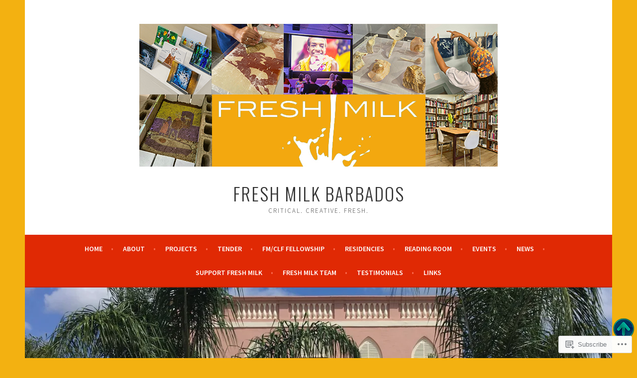

--- FILE ---
content_type: text/html; charset=UTF-8
request_url: https://freshmilkbarbados.com/writing/residencies/daisy-diamond/
body_size: 31577
content:
<!DOCTYPE html>
<html lang="en">
<head>
<meta charset="UTF-8">
<meta name="viewport" content="width=device-width, initial-scale=1">
<link rel="profile" href="http://gmpg.org/xfn/11">
<link rel="pingback" href="https://freshmilkbarbados.com/xmlrpc.php">
<title>Daisy Diamond &#8211; fresh milk barbados</title>
<meta name='robots' content='max-image-preview:large' />

<!-- Async WordPress.com Remote Login -->
<script id="wpcom_remote_login_js">
var wpcom_remote_login_extra_auth = '';
function wpcom_remote_login_remove_dom_node_id( element_id ) {
	var dom_node = document.getElementById( element_id );
	if ( dom_node ) { dom_node.parentNode.removeChild( dom_node ); }
}
function wpcom_remote_login_remove_dom_node_classes( class_name ) {
	var dom_nodes = document.querySelectorAll( '.' + class_name );
	for ( var i = 0; i < dom_nodes.length; i++ ) {
		dom_nodes[ i ].parentNode.removeChild( dom_nodes[ i ] );
	}
}
function wpcom_remote_login_final_cleanup() {
	wpcom_remote_login_remove_dom_node_classes( "wpcom_remote_login_msg" );
	wpcom_remote_login_remove_dom_node_id( "wpcom_remote_login_key" );
	wpcom_remote_login_remove_dom_node_id( "wpcom_remote_login_validate" );
	wpcom_remote_login_remove_dom_node_id( "wpcom_remote_login_js" );
	wpcom_remote_login_remove_dom_node_id( "wpcom_request_access_iframe" );
	wpcom_remote_login_remove_dom_node_id( "wpcom_request_access_styles" );
}

// Watch for messages back from the remote login
window.addEventListener( "message", function( e ) {
	if ( e.origin === "https://r-login.wordpress.com" ) {
		var data = {};
		try {
			data = JSON.parse( e.data );
		} catch( e ) {
			wpcom_remote_login_final_cleanup();
			return;
		}

		if ( data.msg === 'LOGIN' ) {
			// Clean up the login check iframe
			wpcom_remote_login_remove_dom_node_id( "wpcom_remote_login_key" );

			var id_regex = new RegExp( /^[0-9]+$/ );
			var token_regex = new RegExp( /^.*|.*|.*$/ );
			if (
				token_regex.test( data.token )
				&& id_regex.test( data.wpcomid )
			) {
				// We have everything we need to ask for a login
				var script = document.createElement( "script" );
				script.setAttribute( "id", "wpcom_remote_login_validate" );
				script.src = '/remote-login.php?wpcom_remote_login=validate'
					+ '&wpcomid=' + data.wpcomid
					+ '&token=' + encodeURIComponent( data.token )
					+ '&host=' + window.location.protocol
					+ '//' + window.location.hostname
					+ '&postid=9920'
					+ '&is_singular=';
				document.body.appendChild( script );
			}

			return;
		}

		// Safari ITP, not logged in, so redirect
		if ( data.msg === 'LOGIN-REDIRECT' ) {
			window.location = 'https://wordpress.com/log-in?redirect_to=' + window.location.href;
			return;
		}

		// Safari ITP, storage access failed, remove the request
		if ( data.msg === 'LOGIN-REMOVE' ) {
			var css_zap = 'html { -webkit-transition: margin-top 1s; transition: margin-top 1s; } /* 9001 */ html { margin-top: 0 !important; } * html body { margin-top: 0 !important; } @media screen and ( max-width: 782px ) { html { margin-top: 0 !important; } * html body { margin-top: 0 !important; } }';
			var style_zap = document.createElement( 'style' );
			style_zap.type = 'text/css';
			style_zap.appendChild( document.createTextNode( css_zap ) );
			document.body.appendChild( style_zap );

			var e = document.getElementById( 'wpcom_request_access_iframe' );
			e.parentNode.removeChild( e );

			document.cookie = 'wordpress_com_login_access=denied; path=/; max-age=31536000';

			return;
		}

		// Safari ITP
		if ( data.msg === 'REQUEST_ACCESS' ) {
			console.log( 'request access: safari' );

			// Check ITP iframe enable/disable knob
			if ( wpcom_remote_login_extra_auth !== 'safari_itp_iframe' ) {
				return;
			}

			// If we are in a "private window" there is no ITP.
			var private_window = false;
			try {
				var opendb = window.openDatabase( null, null, null, null );
			} catch( e ) {
				private_window = true;
			}

			if ( private_window ) {
				console.log( 'private window' );
				return;
			}

			var iframe = document.createElement( 'iframe' );
			iframe.id = 'wpcom_request_access_iframe';
			iframe.setAttribute( 'scrolling', 'no' );
			iframe.setAttribute( 'sandbox', 'allow-storage-access-by-user-activation allow-scripts allow-same-origin allow-top-navigation-by-user-activation' );
			iframe.src = 'https://r-login.wordpress.com/remote-login.php?wpcom_remote_login=request_access&origin=' + encodeURIComponent( data.origin ) + '&wpcomid=' + encodeURIComponent( data.wpcomid );

			var css = 'html { -webkit-transition: margin-top 1s; transition: margin-top 1s; } /* 9001 */ html { margin-top: 46px !important; } * html body { margin-top: 46px !important; } @media screen and ( max-width: 660px ) { html { margin-top: 71px !important; } * html body { margin-top: 71px !important; } #wpcom_request_access_iframe { display: block; height: 71px !important; } } #wpcom_request_access_iframe { border: 0px; height: 46px; position: fixed; top: 0; left: 0; width: 100%; min-width: 100%; z-index: 99999; background: #23282d; } ';

			var style = document.createElement( 'style' );
			style.type = 'text/css';
			style.id = 'wpcom_request_access_styles';
			style.appendChild( document.createTextNode( css ) );
			document.body.appendChild( style );

			document.body.appendChild( iframe );
		}

		if ( data.msg === 'DONE' ) {
			wpcom_remote_login_final_cleanup();
		}
	}
}, false );

// Inject the remote login iframe after the page has had a chance to load
// more critical resources
window.addEventListener( "DOMContentLoaded", function( e ) {
	var iframe = document.createElement( "iframe" );
	iframe.style.display = "none";
	iframe.setAttribute( "scrolling", "no" );
	iframe.setAttribute( "id", "wpcom_remote_login_key" );
	iframe.src = "https://r-login.wordpress.com/remote-login.php"
		+ "?wpcom_remote_login=key"
		+ "&origin=aHR0cHM6Ly9mcmVzaG1pbGtiYXJiYWRvcy5jb20%3D"
		+ "&wpcomid=25301244"
		+ "&time=" + Math.floor( Date.now() / 1000 );
	document.body.appendChild( iframe );
}, false );
</script>
<link rel='dns-prefetch' href='//s0.wp.com' />
<link rel='dns-prefetch' href='//fonts-api.wp.com' />
<link rel="alternate" type="application/rss+xml" title="fresh milk barbados &raquo; Feed" href="https://freshmilkbarbados.com/feed/" />
<link rel="alternate" type="application/rss+xml" title="fresh milk barbados &raquo; Comments Feed" href="https://freshmilkbarbados.com/comments/feed/" />
	<script type="text/javascript">
		/* <![CDATA[ */
		function addLoadEvent(func) {
			var oldonload = window.onload;
			if (typeof window.onload != 'function') {
				window.onload = func;
			} else {
				window.onload = function () {
					oldonload();
					func();
				}
			}
		}
		/* ]]> */
	</script>
	<link crossorigin='anonymous' rel='stylesheet' id='all-css-0-1' href='/wp-content/mu-plugins/likes/jetpack-likes.css?m=1743883414i&cssminify=yes' type='text/css' media='all' />
<style id='wp-emoji-styles-inline-css'>

	img.wp-smiley, img.emoji {
		display: inline !important;
		border: none !important;
		box-shadow: none !important;
		height: 1em !important;
		width: 1em !important;
		margin: 0 0.07em !important;
		vertical-align: -0.1em !important;
		background: none !important;
		padding: 0 !important;
	}
/*# sourceURL=wp-emoji-styles-inline-css */
</style>
<link crossorigin='anonymous' rel='stylesheet' id='all-css-2-1' href='/wp-content/plugins/gutenberg-core/v22.2.0/build/styles/block-library/style.css?m=1764855221i&cssminify=yes' type='text/css' media='all' />
<style id='wp-block-library-inline-css'>
.has-text-align-justify {
	text-align:justify;
}
.has-text-align-justify{text-align:justify;}

/*# sourceURL=wp-block-library-inline-css */
</style><style id='wp-block-image-inline-css'>
.wp-block-image>a,.wp-block-image>figure>a{display:inline-block}.wp-block-image img{box-sizing:border-box;height:auto;max-width:100%;vertical-align:bottom}@media not (prefers-reduced-motion){.wp-block-image img.hide{visibility:hidden}.wp-block-image img.show{animation:show-content-image .4s}}.wp-block-image[style*=border-radius] img,.wp-block-image[style*=border-radius]>a{border-radius:inherit}.wp-block-image.has-custom-border img{box-sizing:border-box}.wp-block-image.aligncenter{text-align:center}.wp-block-image.alignfull>a,.wp-block-image.alignwide>a{width:100%}.wp-block-image.alignfull img,.wp-block-image.alignwide img{height:auto;width:100%}.wp-block-image .aligncenter,.wp-block-image .alignleft,.wp-block-image .alignright,.wp-block-image.aligncenter,.wp-block-image.alignleft,.wp-block-image.alignright{display:table}.wp-block-image .aligncenter>figcaption,.wp-block-image .alignleft>figcaption,.wp-block-image .alignright>figcaption,.wp-block-image.aligncenter>figcaption,.wp-block-image.alignleft>figcaption,.wp-block-image.alignright>figcaption{caption-side:bottom;display:table-caption}.wp-block-image .alignleft{float:left;margin:.5em 1em .5em 0}.wp-block-image .alignright{float:right;margin:.5em 0 .5em 1em}.wp-block-image .aligncenter{margin-left:auto;margin-right:auto}.wp-block-image :where(figcaption){margin-bottom:1em;margin-top:.5em}.wp-block-image.is-style-circle-mask img{border-radius:9999px}@supports ((-webkit-mask-image:none) or (mask-image:none)) or (-webkit-mask-image:none){.wp-block-image.is-style-circle-mask img{border-radius:0;-webkit-mask-image:url('data:image/svg+xml;utf8,<svg viewBox="0 0 100 100" xmlns="http://www.w3.org/2000/svg"><circle cx="50" cy="50" r="50"/></svg>');mask-image:url('data:image/svg+xml;utf8,<svg viewBox="0 0 100 100" xmlns="http://www.w3.org/2000/svg"><circle cx="50" cy="50" r="50"/></svg>');mask-mode:alpha;-webkit-mask-position:center;mask-position:center;-webkit-mask-repeat:no-repeat;mask-repeat:no-repeat;-webkit-mask-size:contain;mask-size:contain}}:root :where(.wp-block-image.is-style-rounded img,.wp-block-image .is-style-rounded img){border-radius:9999px}.wp-block-image figure{margin:0}.wp-lightbox-container{display:flex;flex-direction:column;position:relative}.wp-lightbox-container img{cursor:zoom-in}.wp-lightbox-container img:hover+button{opacity:1}.wp-lightbox-container button{align-items:center;backdrop-filter:blur(16px) saturate(180%);background-color:#5a5a5a40;border:none;border-radius:4px;cursor:zoom-in;display:flex;height:20px;justify-content:center;opacity:0;padding:0;position:absolute;right:16px;text-align:center;top:16px;width:20px;z-index:100}@media not (prefers-reduced-motion){.wp-lightbox-container button{transition:opacity .2s ease}}.wp-lightbox-container button:focus-visible{outline:3px auto #5a5a5a40;outline:3px auto -webkit-focus-ring-color;outline-offset:3px}.wp-lightbox-container button:hover{cursor:pointer;opacity:1}.wp-lightbox-container button:focus{opacity:1}.wp-lightbox-container button:focus,.wp-lightbox-container button:hover,.wp-lightbox-container button:not(:hover):not(:active):not(.has-background){background-color:#5a5a5a40;border:none}.wp-lightbox-overlay{box-sizing:border-box;cursor:zoom-out;height:100vh;left:0;overflow:hidden;position:fixed;top:0;visibility:hidden;width:100%;z-index:100000}.wp-lightbox-overlay .close-button{align-items:center;cursor:pointer;display:flex;justify-content:center;min-height:40px;min-width:40px;padding:0;position:absolute;right:calc(env(safe-area-inset-right) + 16px);top:calc(env(safe-area-inset-top) + 16px);z-index:5000000}.wp-lightbox-overlay .close-button:focus,.wp-lightbox-overlay .close-button:hover,.wp-lightbox-overlay .close-button:not(:hover):not(:active):not(.has-background){background:none;border:none}.wp-lightbox-overlay .lightbox-image-container{height:var(--wp--lightbox-container-height);left:50%;overflow:hidden;position:absolute;top:50%;transform:translate(-50%,-50%);transform-origin:top left;width:var(--wp--lightbox-container-width);z-index:9999999999}.wp-lightbox-overlay .wp-block-image{align-items:center;box-sizing:border-box;display:flex;height:100%;justify-content:center;margin:0;position:relative;transform-origin:0 0;width:100%;z-index:3000000}.wp-lightbox-overlay .wp-block-image img{height:var(--wp--lightbox-image-height);min-height:var(--wp--lightbox-image-height);min-width:var(--wp--lightbox-image-width);width:var(--wp--lightbox-image-width)}.wp-lightbox-overlay .wp-block-image figcaption{display:none}.wp-lightbox-overlay button{background:none;border:none}.wp-lightbox-overlay .scrim{background-color:#fff;height:100%;opacity:.9;position:absolute;width:100%;z-index:2000000}.wp-lightbox-overlay.active{visibility:visible}@media not (prefers-reduced-motion){.wp-lightbox-overlay.active{animation:turn-on-visibility .25s both}.wp-lightbox-overlay.active img{animation:turn-on-visibility .35s both}.wp-lightbox-overlay.show-closing-animation:not(.active){animation:turn-off-visibility .35s both}.wp-lightbox-overlay.show-closing-animation:not(.active) img{animation:turn-off-visibility .25s both}.wp-lightbox-overlay.zoom.active{animation:none;opacity:1;visibility:visible}.wp-lightbox-overlay.zoom.active .lightbox-image-container{animation:lightbox-zoom-in .4s}.wp-lightbox-overlay.zoom.active .lightbox-image-container img{animation:none}.wp-lightbox-overlay.zoom.active .scrim{animation:turn-on-visibility .4s forwards}.wp-lightbox-overlay.zoom.show-closing-animation:not(.active){animation:none}.wp-lightbox-overlay.zoom.show-closing-animation:not(.active) .lightbox-image-container{animation:lightbox-zoom-out .4s}.wp-lightbox-overlay.zoom.show-closing-animation:not(.active) .lightbox-image-container img{animation:none}.wp-lightbox-overlay.zoom.show-closing-animation:not(.active) .scrim{animation:turn-off-visibility .4s forwards}}@keyframes show-content-image{0%{visibility:hidden}99%{visibility:hidden}to{visibility:visible}}@keyframes turn-on-visibility{0%{opacity:0}to{opacity:1}}@keyframes turn-off-visibility{0%{opacity:1;visibility:visible}99%{opacity:0;visibility:visible}to{opacity:0;visibility:hidden}}@keyframes lightbox-zoom-in{0%{transform:translate(calc((-100vw + var(--wp--lightbox-scrollbar-width))/2 + var(--wp--lightbox-initial-left-position)),calc(-50vh + var(--wp--lightbox-initial-top-position))) scale(var(--wp--lightbox-scale))}to{transform:translate(-50%,-50%) scale(1)}}@keyframes lightbox-zoom-out{0%{transform:translate(-50%,-50%) scale(1);visibility:visible}99%{visibility:visible}to{transform:translate(calc((-100vw + var(--wp--lightbox-scrollbar-width))/2 + var(--wp--lightbox-initial-left-position)),calc(-50vh + var(--wp--lightbox-initial-top-position))) scale(var(--wp--lightbox-scale));visibility:hidden}}
/*# sourceURL=/wp-content/plugins/gutenberg-core/v22.2.0/build/styles/block-library/image/style.css */
</style>
<style id='global-styles-inline-css'>
:root{--wp--preset--aspect-ratio--square: 1;--wp--preset--aspect-ratio--4-3: 4/3;--wp--preset--aspect-ratio--3-4: 3/4;--wp--preset--aspect-ratio--3-2: 3/2;--wp--preset--aspect-ratio--2-3: 2/3;--wp--preset--aspect-ratio--16-9: 16/9;--wp--preset--aspect-ratio--9-16: 9/16;--wp--preset--color--black: #000000;--wp--preset--color--cyan-bluish-gray: #abb8c3;--wp--preset--color--white: #ffffff;--wp--preset--color--pale-pink: #f78da7;--wp--preset--color--vivid-red: #cf2e2e;--wp--preset--color--luminous-vivid-orange: #ff6900;--wp--preset--color--luminous-vivid-amber: #fcb900;--wp--preset--color--light-green-cyan: #7bdcb5;--wp--preset--color--vivid-green-cyan: #00d084;--wp--preset--color--pale-cyan-blue: #8ed1fc;--wp--preset--color--vivid-cyan-blue: #0693e3;--wp--preset--color--vivid-purple: #9b51e0;--wp--preset--gradient--vivid-cyan-blue-to-vivid-purple: linear-gradient(135deg,rgb(6,147,227) 0%,rgb(155,81,224) 100%);--wp--preset--gradient--light-green-cyan-to-vivid-green-cyan: linear-gradient(135deg,rgb(122,220,180) 0%,rgb(0,208,130) 100%);--wp--preset--gradient--luminous-vivid-amber-to-luminous-vivid-orange: linear-gradient(135deg,rgb(252,185,0) 0%,rgb(255,105,0) 100%);--wp--preset--gradient--luminous-vivid-orange-to-vivid-red: linear-gradient(135deg,rgb(255,105,0) 0%,rgb(207,46,46) 100%);--wp--preset--gradient--very-light-gray-to-cyan-bluish-gray: linear-gradient(135deg,rgb(238,238,238) 0%,rgb(169,184,195) 100%);--wp--preset--gradient--cool-to-warm-spectrum: linear-gradient(135deg,rgb(74,234,220) 0%,rgb(151,120,209) 20%,rgb(207,42,186) 40%,rgb(238,44,130) 60%,rgb(251,105,98) 80%,rgb(254,248,76) 100%);--wp--preset--gradient--blush-light-purple: linear-gradient(135deg,rgb(255,206,236) 0%,rgb(152,150,240) 100%);--wp--preset--gradient--blush-bordeaux: linear-gradient(135deg,rgb(254,205,165) 0%,rgb(254,45,45) 50%,rgb(107,0,62) 100%);--wp--preset--gradient--luminous-dusk: linear-gradient(135deg,rgb(255,203,112) 0%,rgb(199,81,192) 50%,rgb(65,88,208) 100%);--wp--preset--gradient--pale-ocean: linear-gradient(135deg,rgb(255,245,203) 0%,rgb(182,227,212) 50%,rgb(51,167,181) 100%);--wp--preset--gradient--electric-grass: linear-gradient(135deg,rgb(202,248,128) 0%,rgb(113,206,126) 100%);--wp--preset--gradient--midnight: linear-gradient(135deg,rgb(2,3,129) 0%,rgb(40,116,252) 100%);--wp--preset--font-size--small: 13px;--wp--preset--font-size--medium: 20px;--wp--preset--font-size--large: 36px;--wp--preset--font-size--x-large: 42px;--wp--preset--font-family--albert-sans: 'Albert Sans', sans-serif;--wp--preset--font-family--alegreya: Alegreya, serif;--wp--preset--font-family--arvo: Arvo, serif;--wp--preset--font-family--bodoni-moda: 'Bodoni Moda', serif;--wp--preset--font-family--bricolage-grotesque: 'Bricolage Grotesque', sans-serif;--wp--preset--font-family--cabin: Cabin, sans-serif;--wp--preset--font-family--chivo: Chivo, sans-serif;--wp--preset--font-family--commissioner: Commissioner, sans-serif;--wp--preset--font-family--cormorant: Cormorant, serif;--wp--preset--font-family--courier-prime: 'Courier Prime', monospace;--wp--preset--font-family--crimson-pro: 'Crimson Pro', serif;--wp--preset--font-family--dm-mono: 'DM Mono', monospace;--wp--preset--font-family--dm-sans: 'DM Sans', sans-serif;--wp--preset--font-family--dm-serif-display: 'DM Serif Display', serif;--wp--preset--font-family--domine: Domine, serif;--wp--preset--font-family--eb-garamond: 'EB Garamond', serif;--wp--preset--font-family--epilogue: Epilogue, sans-serif;--wp--preset--font-family--fahkwang: Fahkwang, sans-serif;--wp--preset--font-family--figtree: Figtree, sans-serif;--wp--preset--font-family--fira-sans: 'Fira Sans', sans-serif;--wp--preset--font-family--fjalla-one: 'Fjalla One', sans-serif;--wp--preset--font-family--fraunces: Fraunces, serif;--wp--preset--font-family--gabarito: Gabarito, system-ui;--wp--preset--font-family--ibm-plex-mono: 'IBM Plex Mono', monospace;--wp--preset--font-family--ibm-plex-sans: 'IBM Plex Sans', sans-serif;--wp--preset--font-family--ibarra-real-nova: 'Ibarra Real Nova', serif;--wp--preset--font-family--instrument-serif: 'Instrument Serif', serif;--wp--preset--font-family--inter: Inter, sans-serif;--wp--preset--font-family--josefin-sans: 'Josefin Sans', sans-serif;--wp--preset--font-family--jost: Jost, sans-serif;--wp--preset--font-family--libre-baskerville: 'Libre Baskerville', serif;--wp--preset--font-family--libre-franklin: 'Libre Franklin', sans-serif;--wp--preset--font-family--literata: Literata, serif;--wp--preset--font-family--lora: Lora, serif;--wp--preset--font-family--merriweather: Merriweather, serif;--wp--preset--font-family--montserrat: Montserrat, sans-serif;--wp--preset--font-family--newsreader: Newsreader, serif;--wp--preset--font-family--noto-sans-mono: 'Noto Sans Mono', sans-serif;--wp--preset--font-family--nunito: Nunito, sans-serif;--wp--preset--font-family--open-sans: 'Open Sans', sans-serif;--wp--preset--font-family--overpass: Overpass, sans-serif;--wp--preset--font-family--pt-serif: 'PT Serif', serif;--wp--preset--font-family--petrona: Petrona, serif;--wp--preset--font-family--piazzolla: Piazzolla, serif;--wp--preset--font-family--playfair-display: 'Playfair Display', serif;--wp--preset--font-family--plus-jakarta-sans: 'Plus Jakarta Sans', sans-serif;--wp--preset--font-family--poppins: Poppins, sans-serif;--wp--preset--font-family--raleway: Raleway, sans-serif;--wp--preset--font-family--roboto: Roboto, sans-serif;--wp--preset--font-family--roboto-slab: 'Roboto Slab', serif;--wp--preset--font-family--rubik: Rubik, sans-serif;--wp--preset--font-family--rufina: Rufina, serif;--wp--preset--font-family--sora: Sora, sans-serif;--wp--preset--font-family--source-sans-3: 'Source Sans 3', sans-serif;--wp--preset--font-family--source-serif-4: 'Source Serif 4', serif;--wp--preset--font-family--space-mono: 'Space Mono', monospace;--wp--preset--font-family--syne: Syne, sans-serif;--wp--preset--font-family--texturina: Texturina, serif;--wp--preset--font-family--urbanist: Urbanist, sans-serif;--wp--preset--font-family--work-sans: 'Work Sans', sans-serif;--wp--preset--spacing--20: 0.44rem;--wp--preset--spacing--30: 0.67rem;--wp--preset--spacing--40: 1rem;--wp--preset--spacing--50: 1.5rem;--wp--preset--spacing--60: 2.25rem;--wp--preset--spacing--70: 3.38rem;--wp--preset--spacing--80: 5.06rem;--wp--preset--shadow--natural: 6px 6px 9px rgba(0, 0, 0, 0.2);--wp--preset--shadow--deep: 12px 12px 50px rgba(0, 0, 0, 0.4);--wp--preset--shadow--sharp: 6px 6px 0px rgba(0, 0, 0, 0.2);--wp--preset--shadow--outlined: 6px 6px 0px -3px rgb(255, 255, 255), 6px 6px rgb(0, 0, 0);--wp--preset--shadow--crisp: 6px 6px 0px rgb(0, 0, 0);}:where(.is-layout-flex){gap: 0.5em;}:where(.is-layout-grid){gap: 0.5em;}body .is-layout-flex{display: flex;}.is-layout-flex{flex-wrap: wrap;align-items: center;}.is-layout-flex > :is(*, div){margin: 0;}body .is-layout-grid{display: grid;}.is-layout-grid > :is(*, div){margin: 0;}:where(.wp-block-columns.is-layout-flex){gap: 2em;}:where(.wp-block-columns.is-layout-grid){gap: 2em;}:where(.wp-block-post-template.is-layout-flex){gap: 1.25em;}:where(.wp-block-post-template.is-layout-grid){gap: 1.25em;}.has-black-color{color: var(--wp--preset--color--black) !important;}.has-cyan-bluish-gray-color{color: var(--wp--preset--color--cyan-bluish-gray) !important;}.has-white-color{color: var(--wp--preset--color--white) !important;}.has-pale-pink-color{color: var(--wp--preset--color--pale-pink) !important;}.has-vivid-red-color{color: var(--wp--preset--color--vivid-red) !important;}.has-luminous-vivid-orange-color{color: var(--wp--preset--color--luminous-vivid-orange) !important;}.has-luminous-vivid-amber-color{color: var(--wp--preset--color--luminous-vivid-amber) !important;}.has-light-green-cyan-color{color: var(--wp--preset--color--light-green-cyan) !important;}.has-vivid-green-cyan-color{color: var(--wp--preset--color--vivid-green-cyan) !important;}.has-pale-cyan-blue-color{color: var(--wp--preset--color--pale-cyan-blue) !important;}.has-vivid-cyan-blue-color{color: var(--wp--preset--color--vivid-cyan-blue) !important;}.has-vivid-purple-color{color: var(--wp--preset--color--vivid-purple) !important;}.has-black-background-color{background-color: var(--wp--preset--color--black) !important;}.has-cyan-bluish-gray-background-color{background-color: var(--wp--preset--color--cyan-bluish-gray) !important;}.has-white-background-color{background-color: var(--wp--preset--color--white) !important;}.has-pale-pink-background-color{background-color: var(--wp--preset--color--pale-pink) !important;}.has-vivid-red-background-color{background-color: var(--wp--preset--color--vivid-red) !important;}.has-luminous-vivid-orange-background-color{background-color: var(--wp--preset--color--luminous-vivid-orange) !important;}.has-luminous-vivid-amber-background-color{background-color: var(--wp--preset--color--luminous-vivid-amber) !important;}.has-light-green-cyan-background-color{background-color: var(--wp--preset--color--light-green-cyan) !important;}.has-vivid-green-cyan-background-color{background-color: var(--wp--preset--color--vivid-green-cyan) !important;}.has-pale-cyan-blue-background-color{background-color: var(--wp--preset--color--pale-cyan-blue) !important;}.has-vivid-cyan-blue-background-color{background-color: var(--wp--preset--color--vivid-cyan-blue) !important;}.has-vivid-purple-background-color{background-color: var(--wp--preset--color--vivid-purple) !important;}.has-black-border-color{border-color: var(--wp--preset--color--black) !important;}.has-cyan-bluish-gray-border-color{border-color: var(--wp--preset--color--cyan-bluish-gray) !important;}.has-white-border-color{border-color: var(--wp--preset--color--white) !important;}.has-pale-pink-border-color{border-color: var(--wp--preset--color--pale-pink) !important;}.has-vivid-red-border-color{border-color: var(--wp--preset--color--vivid-red) !important;}.has-luminous-vivid-orange-border-color{border-color: var(--wp--preset--color--luminous-vivid-orange) !important;}.has-luminous-vivid-amber-border-color{border-color: var(--wp--preset--color--luminous-vivid-amber) !important;}.has-light-green-cyan-border-color{border-color: var(--wp--preset--color--light-green-cyan) !important;}.has-vivid-green-cyan-border-color{border-color: var(--wp--preset--color--vivid-green-cyan) !important;}.has-pale-cyan-blue-border-color{border-color: var(--wp--preset--color--pale-cyan-blue) !important;}.has-vivid-cyan-blue-border-color{border-color: var(--wp--preset--color--vivid-cyan-blue) !important;}.has-vivid-purple-border-color{border-color: var(--wp--preset--color--vivid-purple) !important;}.has-vivid-cyan-blue-to-vivid-purple-gradient-background{background: var(--wp--preset--gradient--vivid-cyan-blue-to-vivid-purple) !important;}.has-light-green-cyan-to-vivid-green-cyan-gradient-background{background: var(--wp--preset--gradient--light-green-cyan-to-vivid-green-cyan) !important;}.has-luminous-vivid-amber-to-luminous-vivid-orange-gradient-background{background: var(--wp--preset--gradient--luminous-vivid-amber-to-luminous-vivid-orange) !important;}.has-luminous-vivid-orange-to-vivid-red-gradient-background{background: var(--wp--preset--gradient--luminous-vivid-orange-to-vivid-red) !important;}.has-very-light-gray-to-cyan-bluish-gray-gradient-background{background: var(--wp--preset--gradient--very-light-gray-to-cyan-bluish-gray) !important;}.has-cool-to-warm-spectrum-gradient-background{background: var(--wp--preset--gradient--cool-to-warm-spectrum) !important;}.has-blush-light-purple-gradient-background{background: var(--wp--preset--gradient--blush-light-purple) !important;}.has-blush-bordeaux-gradient-background{background: var(--wp--preset--gradient--blush-bordeaux) !important;}.has-luminous-dusk-gradient-background{background: var(--wp--preset--gradient--luminous-dusk) !important;}.has-pale-ocean-gradient-background{background: var(--wp--preset--gradient--pale-ocean) !important;}.has-electric-grass-gradient-background{background: var(--wp--preset--gradient--electric-grass) !important;}.has-midnight-gradient-background{background: var(--wp--preset--gradient--midnight) !important;}.has-small-font-size{font-size: var(--wp--preset--font-size--small) !important;}.has-medium-font-size{font-size: var(--wp--preset--font-size--medium) !important;}.has-large-font-size{font-size: var(--wp--preset--font-size--large) !important;}.has-x-large-font-size{font-size: var(--wp--preset--font-size--x-large) !important;}.has-albert-sans-font-family{font-family: var(--wp--preset--font-family--albert-sans) !important;}.has-alegreya-font-family{font-family: var(--wp--preset--font-family--alegreya) !important;}.has-arvo-font-family{font-family: var(--wp--preset--font-family--arvo) !important;}.has-bodoni-moda-font-family{font-family: var(--wp--preset--font-family--bodoni-moda) !important;}.has-bricolage-grotesque-font-family{font-family: var(--wp--preset--font-family--bricolage-grotesque) !important;}.has-cabin-font-family{font-family: var(--wp--preset--font-family--cabin) !important;}.has-chivo-font-family{font-family: var(--wp--preset--font-family--chivo) !important;}.has-commissioner-font-family{font-family: var(--wp--preset--font-family--commissioner) !important;}.has-cormorant-font-family{font-family: var(--wp--preset--font-family--cormorant) !important;}.has-courier-prime-font-family{font-family: var(--wp--preset--font-family--courier-prime) !important;}.has-crimson-pro-font-family{font-family: var(--wp--preset--font-family--crimson-pro) !important;}.has-dm-mono-font-family{font-family: var(--wp--preset--font-family--dm-mono) !important;}.has-dm-sans-font-family{font-family: var(--wp--preset--font-family--dm-sans) !important;}.has-dm-serif-display-font-family{font-family: var(--wp--preset--font-family--dm-serif-display) !important;}.has-domine-font-family{font-family: var(--wp--preset--font-family--domine) !important;}.has-eb-garamond-font-family{font-family: var(--wp--preset--font-family--eb-garamond) !important;}.has-epilogue-font-family{font-family: var(--wp--preset--font-family--epilogue) !important;}.has-fahkwang-font-family{font-family: var(--wp--preset--font-family--fahkwang) !important;}.has-figtree-font-family{font-family: var(--wp--preset--font-family--figtree) !important;}.has-fira-sans-font-family{font-family: var(--wp--preset--font-family--fira-sans) !important;}.has-fjalla-one-font-family{font-family: var(--wp--preset--font-family--fjalla-one) !important;}.has-fraunces-font-family{font-family: var(--wp--preset--font-family--fraunces) !important;}.has-gabarito-font-family{font-family: var(--wp--preset--font-family--gabarito) !important;}.has-ibm-plex-mono-font-family{font-family: var(--wp--preset--font-family--ibm-plex-mono) !important;}.has-ibm-plex-sans-font-family{font-family: var(--wp--preset--font-family--ibm-plex-sans) !important;}.has-ibarra-real-nova-font-family{font-family: var(--wp--preset--font-family--ibarra-real-nova) !important;}.has-instrument-serif-font-family{font-family: var(--wp--preset--font-family--instrument-serif) !important;}.has-inter-font-family{font-family: var(--wp--preset--font-family--inter) !important;}.has-josefin-sans-font-family{font-family: var(--wp--preset--font-family--josefin-sans) !important;}.has-jost-font-family{font-family: var(--wp--preset--font-family--jost) !important;}.has-libre-baskerville-font-family{font-family: var(--wp--preset--font-family--libre-baskerville) !important;}.has-libre-franklin-font-family{font-family: var(--wp--preset--font-family--libre-franklin) !important;}.has-literata-font-family{font-family: var(--wp--preset--font-family--literata) !important;}.has-lora-font-family{font-family: var(--wp--preset--font-family--lora) !important;}.has-merriweather-font-family{font-family: var(--wp--preset--font-family--merriweather) !important;}.has-montserrat-font-family{font-family: var(--wp--preset--font-family--montserrat) !important;}.has-newsreader-font-family{font-family: var(--wp--preset--font-family--newsreader) !important;}.has-noto-sans-mono-font-family{font-family: var(--wp--preset--font-family--noto-sans-mono) !important;}.has-nunito-font-family{font-family: var(--wp--preset--font-family--nunito) !important;}.has-open-sans-font-family{font-family: var(--wp--preset--font-family--open-sans) !important;}.has-overpass-font-family{font-family: var(--wp--preset--font-family--overpass) !important;}.has-pt-serif-font-family{font-family: var(--wp--preset--font-family--pt-serif) !important;}.has-petrona-font-family{font-family: var(--wp--preset--font-family--petrona) !important;}.has-piazzolla-font-family{font-family: var(--wp--preset--font-family--piazzolla) !important;}.has-playfair-display-font-family{font-family: var(--wp--preset--font-family--playfair-display) !important;}.has-plus-jakarta-sans-font-family{font-family: var(--wp--preset--font-family--plus-jakarta-sans) !important;}.has-poppins-font-family{font-family: var(--wp--preset--font-family--poppins) !important;}.has-raleway-font-family{font-family: var(--wp--preset--font-family--raleway) !important;}.has-roboto-font-family{font-family: var(--wp--preset--font-family--roboto) !important;}.has-roboto-slab-font-family{font-family: var(--wp--preset--font-family--roboto-slab) !important;}.has-rubik-font-family{font-family: var(--wp--preset--font-family--rubik) !important;}.has-rufina-font-family{font-family: var(--wp--preset--font-family--rufina) !important;}.has-sora-font-family{font-family: var(--wp--preset--font-family--sora) !important;}.has-source-sans-3-font-family{font-family: var(--wp--preset--font-family--source-sans-3) !important;}.has-source-serif-4-font-family{font-family: var(--wp--preset--font-family--source-serif-4) !important;}.has-space-mono-font-family{font-family: var(--wp--preset--font-family--space-mono) !important;}.has-syne-font-family{font-family: var(--wp--preset--font-family--syne) !important;}.has-texturina-font-family{font-family: var(--wp--preset--font-family--texturina) !important;}.has-urbanist-font-family{font-family: var(--wp--preset--font-family--urbanist) !important;}.has-work-sans-font-family{font-family: var(--wp--preset--font-family--work-sans) !important;}
/*# sourceURL=global-styles-inline-css */
</style>

<style id='classic-theme-styles-inline-css'>
/*! This file is auto-generated */
.wp-block-button__link{color:#fff;background-color:#32373c;border-radius:9999px;box-shadow:none;text-decoration:none;padding:calc(.667em + 2px) calc(1.333em + 2px);font-size:1.125em}.wp-block-file__button{background:#32373c;color:#fff;text-decoration:none}
/*# sourceURL=/wp-includes/css/classic-themes.min.css */
</style>
<link crossorigin='anonymous' rel='stylesheet' id='all-css-4-1' href='/_static/??-eJx9jcEKg0AMRH+oaVhorR7Eb9E16IpZg8min2889FZ6GYbhPQYPgbhlo2zIBWQtU8qKcdvJd5be0AmmMfW0Ejv2jKoP/K0daZzIXNdvB6PzvyJ+A8MgO6mCJ6fCYLN/6e113IZXU9WfUL/DcgHSTkDo&cssminify=yes' type='text/css' media='all' />
<link rel='stylesheet' id='sela-fonts-css' href='https://fonts-api.wp.com/css?family=Source+Sans+Pro%3A300%2C300italic%2C400%2C400italic%2C600%7CDroid+Serif%3A400%2C400italic%7COswald%3A300%2C400&#038;subset=latin%2Clatin-ext' media='all' />
<link crossorigin='anonymous' rel='stylesheet' id='all-css-6-1' href='/_static/??-eJyFjUsKwkAQRC/kWPiJIQvxKJI0TZxkptPYPYTcXiMushDcVcF7VZg10CTO4sglaCp9FMPAri2N3w4rgnsUQs/Cz/gW7Hfck9kOm01/cGaDlg7GqYX5kvgvtV59yDArTXnlb/l6qKvTsW4u52p4AQ/YQ8Q=&cssminify=yes' type='text/css' media='all' />
<style id='jetpack_facebook_likebox-inline-css'>
.widget_facebook_likebox {
	overflow: hidden;
}

/*# sourceURL=/wp-content/mu-plugins/jetpack-plugin/sun/modules/widgets/facebook-likebox/style.css */
</style>
<link crossorigin='anonymous' rel='stylesheet' id='all-css-8-1' href='/_static/??-eJzTLy/QTc7PK0nNK9HPLdUtyClNz8wr1i9KTcrJTwcy0/WTi5G5ekCujj52Temp+bo5+cmJJZn5eSgc3bScxMwikFb7XFtDE1NLExMLc0OTLACohS2q&cssminify=yes' type='text/css' media='all' />
<link crossorigin='anonymous' rel='stylesheet' id='print-css-9-1' href='/wp-content/mu-plugins/global-print/global-print.css?m=1465851035i&cssminify=yes' type='text/css' media='print' />
<style id='jetpack-global-styles-frontend-style-inline-css'>
:root { --font-headings: unset; --font-base: unset; --font-headings-default: -apple-system,BlinkMacSystemFont,"Segoe UI",Roboto,Oxygen-Sans,Ubuntu,Cantarell,"Helvetica Neue",sans-serif; --font-base-default: -apple-system,BlinkMacSystemFont,"Segoe UI",Roboto,Oxygen-Sans,Ubuntu,Cantarell,"Helvetica Neue",sans-serif;}
/*# sourceURL=jetpack-global-styles-frontend-style-inline-css */
</style>
<link crossorigin='anonymous' rel='stylesheet' id='all-css-12-1' href='/_static/??-eJyNjcsKAjEMRX/IGtQZBxfip0hMS9sxTYppGfx7H7gRN+7ugcs5sFRHKi1Ig9Jd5R6zGMyhVaTrh8G6QFHfORhYwlvw6P39PbPENZmt4G/ROQuBKWVkxxrVvuBH1lIoz2waILJekF+HUzlupnG3nQ77YZwfuRJIaQ==&cssminify=yes' type='text/css' media='all' />
<script type="text/javascript" id="wpcom-actionbar-placeholder-js-extra">
/* <![CDATA[ */
var actionbardata = {"siteID":"25301244","postID":"9920","siteURL":"https://freshmilkbarbados.com","xhrURL":"https://freshmilkbarbados.com/wp-admin/admin-ajax.php","nonce":"538b1bcb63","isLoggedIn":"","statusMessage":"","subsEmailDefault":"instantly","proxyScriptUrl":"https://s0.wp.com/wp-content/js/wpcom-proxy-request.js?m=1513050504i&amp;ver=20211021","shortlink":"https://wp.me/P1Ia0A-2A0","i18n":{"followedText":"New posts from this site will now appear in your \u003Ca href=\"https://wordpress.com/reader\"\u003EReader\u003C/a\u003E","foldBar":"Collapse this bar","unfoldBar":"Expand this bar","shortLinkCopied":"Shortlink copied to clipboard."}};
//# sourceURL=wpcom-actionbar-placeholder-js-extra
/* ]]> */
</script>
<script type="text/javascript" id="jetpack-mu-wpcom-settings-js-before">
/* <![CDATA[ */
var JETPACK_MU_WPCOM_SETTINGS = {"assetsUrl":"https://s0.wp.com/wp-content/mu-plugins/jetpack-mu-wpcom-plugin/sun/jetpack_vendor/automattic/jetpack-mu-wpcom/src/build/"};
//# sourceURL=jetpack-mu-wpcom-settings-js-before
/* ]]> */
</script>
<script crossorigin='anonymous' type='text/javascript'  src='/_static/??-eJzTLy/QTc7PK0nNK9HPKtYvyinRLSjKr6jUyyrW0QfKZeYl55SmpBaDJLMKS1OLKqGUXm5mHkFFurmZ6UWJJalQxfa5tobmRgamxgZmFpZZACbyLJI='></script>
<script type="text/javascript" id="rlt-proxy-js-after">
/* <![CDATA[ */
	rltInitialize( {"token":null,"iframeOrigins":["https:\/\/widgets.wp.com"]} );
//# sourceURL=rlt-proxy-js-after
/* ]]> */
</script>
<link rel="EditURI" type="application/rsd+xml" title="RSD" href="https://freshmilkbarbados.wordpress.com/xmlrpc.php?rsd" />
<meta name="generator" content="WordPress.com" />
<link rel="canonical" href="https://freshmilkbarbados.com/writing/residencies/daisy-diamond/" />
<link rel='shortlink' href='https://wp.me/P1Ia0A-2A0' />
<link rel="alternate" type="application/json+oembed" href="https://public-api.wordpress.com/oembed/?format=json&amp;url=https%3A%2F%2Ffreshmilkbarbados.com%2Fwriting%2Fresidencies%2Fdaisy-diamond%2F&amp;for=wpcom-auto-discovery" /><link rel="alternate" type="application/xml+oembed" href="https://public-api.wordpress.com/oembed/?format=xml&amp;url=https%3A%2F%2Ffreshmilkbarbados.com%2Fwriting%2Fresidencies%2Fdaisy-diamond%2F&amp;for=wpcom-auto-discovery" />
<!-- Jetpack Open Graph Tags -->
<meta property="og:type" content="article" />
<meta property="og:title" content="Daisy Diamond" />
<meta property="og:url" content="https://freshmilkbarbados.com/writing/residencies/daisy-diamond/" />
<meta property="og:description" content="May 2018 About Daisy Diamond: Daisy Diamond is a painter, animator, and student originally from Philadelphia who values interdisciplinary and intersectional collaborative exploration. She is curren…" />
<meta property="article:published_time" content="2018-05-08T17:01:07+00:00" />
<meta property="article:modified_time" content="2018-06-04T20:36:37+00:00" />
<meta property="og:site_name" content="fresh milk barbados" />
<meta property="og:image" content="https://i0.wp.com/freshmilkbarbados.com/wp-content/uploads/2018/05/daisy4.jpg?fit=1200%2C900&#038;ssl=1" />
<meta property="og:image:width" content="1200" />
<meta property="og:image:height" content="900" />
<meta property="og:image:alt" content="" />
<meta property="og:locale" content="en_US" />
<meta property="article:publisher" content="https://www.facebook.com/WordPresscom" />
<meta name="twitter:creator" content="@FreshMilkBdos" />
<meta name="twitter:site" content="@FreshMilkBdos" />
<meta name="twitter:text:title" content="Daisy Diamond" />
<meta name="twitter:image" content="https://i0.wp.com/freshmilkbarbados.com/wp-content/uploads/2018/05/daisy4.jpg?fit=1200%2C900&#038;ssl=1&#038;w=640" />
<meta name="twitter:card" content="summary_large_image" />

<!-- End Jetpack Open Graph Tags -->
<link rel="shortcut icon" type="image/x-icon" href="https://secure.gravatar.com/blavatar/854a5a804e7b1cf3d9fef78ea76066cc2d0665501e049ccf4e6c966ebd9d4067?s=32" sizes="16x16" />
<link rel="icon" type="image/x-icon" href="https://secure.gravatar.com/blavatar/854a5a804e7b1cf3d9fef78ea76066cc2d0665501e049ccf4e6c966ebd9d4067?s=32" sizes="16x16" />
<link rel="apple-touch-icon" href="https://secure.gravatar.com/blavatar/854a5a804e7b1cf3d9fef78ea76066cc2d0665501e049ccf4e6c966ebd9d4067?s=114" />
<link rel='openid.server' href='https://freshmilkbarbados.com/?openidserver=1' />
<link rel='openid.delegate' href='https://freshmilkbarbados.com/' />
<link rel="search" type="application/opensearchdescription+xml" href="https://freshmilkbarbados.com/osd.xml" title="fresh milk barbados" />
<link rel="search" type="application/opensearchdescription+xml" href="https://s1.wp.com/opensearch.xml" title="WordPress.com" />
<meta name="theme-color" content="#f3b111" />
		<style type="text/css">
			.recentcomments a {
				display: inline !important;
				padding: 0 !important;
				margin: 0 !important;
			}

			table.recentcommentsavatartop img.avatar, table.recentcommentsavatarend img.avatar {
				border: 0px;
				margin: 0;
			}

			table.recentcommentsavatartop a, table.recentcommentsavatarend a {
				border: 0px !important;
				background-color: transparent !important;
			}

			td.recentcommentsavatarend, td.recentcommentsavatartop {
				padding: 0px 0px 1px 0px;
				margin: 0px;
			}

			td.recentcommentstextend {
				border: none !important;
				padding: 0px 0px 2px 10px;
			}

			.rtl td.recentcommentstextend {
				padding: 0px 10px 2px 0px;
			}

			td.recentcommentstexttop {
				border: none;
				padding: 0px 0px 0px 10px;
			}

			.rtl td.recentcommentstexttop {
				padding: 0px 10px 0px 0px;
			}
		</style>
		<meta name="description" content="May 2018 About Daisy Diamond: Daisy Diamond is a painter, animator, and student originally from Philadelphia who values interdisciplinary and intersectional collaborative exploration. She is currently pursuing a BA in Studio Art from Bates College and spent this past year as a visiting student at Rhode Island School of Design. While she is a resident&hellip;" />
<style type="text/css" id="custom-background-css">
body.custom-background { background-color: #f3b111; }
</style>
	<style type="text/css" id="custom-colors-css">    .nav-menu > li > a:after {
        color: rgba(0, 0, 0, 0.3);
    }
.main-navigation a, .social-links ul a:before { color: #FFFFFF;}
.menu-toggle, .menu-toggle:hover, .menu-toggle:focus { color: #FFFFFF;}
.main-navigation.toggled ul ul, .main-navigation.toggled ul ul a { color: #FFFFFF;}
.site-info a { color: #FFFFFF;}
.main-navigation li.current_page_ancestor > a, .main-navigation li.current-menu-ancestor > a { color: #FFFFFF;}
.main-navigation a:hover, .main-navigation ul > :hover > a, .main-navigation ul > .focus > a { color: #FFFFFF;}
.main-navigation li.current_page_item > a, .main-navigation li.current-menu-item > a { color: #FFFFFF;}
.main-navigation li.current_page_item > a .sub-menu li a, .main-navigation li.current-menu-item > a .sub-menu li a, .main-navigation ul ul li.current_page_item > a, .main-navigation ul ul li.current-menu-item > a { color: #4F4F4F;}
body { background-color: #f3b111;}
.main-navigation, button { background-color: #e02904;}
.main-navigation .nav-menu > li > a:after, .main-navigation .menu > li > a:after { color: #FB6C50;}
a, .entry-title a:hover, .comment-meta a, .jetpack-testimonial .entry-title { color: #D62704;}
.widget_flickr #flickr_badge_uber_wrapper td a:last-child, .widget-area .milestone-countdown .difference { color: #D62704;}
.main-navigation ul ul a:hover, .main-navigation ul ul > li.focus > a { color: #D62704;}
input[type="button"], input[type="reset"], input[type="submit"], #infinite-handle span { background-color: #D62704;}
input[type="text"]:focus,
            input[type="email"]:focus,
            input[type="password"]:focus,
            input[type="search"]:focus,
            input[type="url"]:focus,
            textarea:focus { border-color: #D62704;}
.social-links ul a:before, .footer-widget-area button { background-color: #F69E8D;}
.site-info a:hover { color: #F69E8D;}
.footer-widget-area a:hover { color: #D12604;}
</style>
			<link rel="stylesheet" id="custom-css-css" type="text/css" href="https://s0.wp.com/?custom-css=1&#038;csblog=1Ia0A&#038;cscache=6&#038;csrev=15" />
			<link crossorigin='anonymous' rel='stylesheet' id='all-css-0-3' href='/_static/??-eJydzNEKwjAMheEXsoapc+xCfBSpWRjd0rQ0DWNvL8LmpYiX/+HwwZIdJqkkFaK5zDYGUZioZo/z1qAm8AiC8OSEs4IuIVM5ouoBfgZiGoxJAX1JpsSfzz786dXANLjRM1NZv9Xbv8db07XnU9dfL+30AlHOX2M=&cssminify=yes' type='text/css' media='all' />
</head>

<body class="wp-singular page-template page-template-page-templates page-template-full-width-page page-template-page-templatesfull-width-page-php page page-id-9920 page-child parent-pageid-1961 custom-background wp-custom-logo wp-theme-pubsela customizer-styles-applied not-multi-author display-header-text comments-closed jetpack-reblog-enabled has-site-logo custom-colors">
<div id="page" class="hfeed site">
	<header id="masthead" class="site-header" role="banner">
		<a class="skip-link screen-reader-text" href="#content" title="Skip to content">Skip to content</a>

		<div class="site-branding">
			<a href="https://freshmilkbarbados.com/" class="site-logo-link" rel="home" itemprop="url"><img width="720" height="287" src="https://freshmilkbarbados.com/wp-content/uploads/2025/05/fm-website-header-2025.jpg?w=720" class="site-logo attachment-sela-logo" alt="" decoding="async" data-size="sela-logo" itemprop="logo" srcset="https://freshmilkbarbados.com/wp-content/uploads/2025/05/fm-website-header-2025.jpg 720w, https://freshmilkbarbados.com/wp-content/uploads/2025/05/fm-website-header-2025.jpg?w=150 150w, https://freshmilkbarbados.com/wp-content/uploads/2025/05/fm-website-header-2025.jpg?w=300 300w" sizes="(max-width: 720px) 100vw, 720px" data-attachment-id="14318" data-permalink="https://freshmilkbarbados.com/fm-website-header-2025/" data-orig-file="https://freshmilkbarbados.com/wp-content/uploads/2025/05/fm-website-header-2025.jpg" data-orig-size="720,287" data-comments-opened="1" data-image-meta="{&quot;aperture&quot;:&quot;0&quot;,&quot;credit&quot;:&quot;&quot;,&quot;camera&quot;:&quot;&quot;,&quot;caption&quot;:&quot;&quot;,&quot;created_timestamp&quot;:&quot;0&quot;,&quot;copyright&quot;:&quot;&quot;,&quot;focal_length&quot;:&quot;0&quot;,&quot;iso&quot;:&quot;0&quot;,&quot;shutter_speed&quot;:&quot;0&quot;,&quot;title&quot;:&quot;&quot;,&quot;orientation&quot;:&quot;1&quot;}" data-image-title="FM website header 2025" data-image-description="" data-image-caption="" data-medium-file="https://freshmilkbarbados.com/wp-content/uploads/2025/05/fm-website-header-2025.jpg?w=300" data-large-file="https://freshmilkbarbados.com/wp-content/uploads/2025/05/fm-website-header-2025.jpg?w=720" /></a>			<h1 class="site-title"><a href="https://freshmilkbarbados.com/" title="fresh milk barbados" rel="home">fresh milk barbados</a></h1>
							<h2 class="site-description">Critical. Creative. Fresh.</h2>
					</div><!-- .site-branding -->

		<nav id="site-navigation" class="main-navigation" role="navigation">
			<button class="menu-toggle" aria-controls="menu" aria-expanded="false">Menu</button>
			<div class="menu-main-menu-container"><ul id="menu-main-menu" class="menu"><li id="menu-item-5615" class="menu-item menu-item-type-custom menu-item-object-custom menu-item-home menu-item-5615"><a href="https://freshmilkbarbados.com/">Home</a></li>
<li id="menu-item-5825" class="menu-item menu-item-type-post_type menu-item-object-page menu-item-5825"><a href="https://freshmilkbarbados.com/about/">About</a></li>
<li id="menu-item-5619" class="menu-item menu-item-type-post_type menu-item-object-page menu-item-5619"><a href="https://freshmilkbarbados.com/projects/">Projects</a></li>
<li id="menu-item-14042" class="menu-item menu-item-type-post_type menu-item-object-page menu-item-14042"><a href="https://freshmilkbarbados.com/projects/tender/">TENDER</a></li>
<li id="menu-item-14820" class="menu-item menu-item-type-post_type menu-item-object-page menu-item-14820"><a href="https://freshmilkbarbados.com/fresh-milk-clara-lionel-foundation-artistic-fellowship/">FM/CLF Fellowship</a></li>
<li id="menu-item-5777" class="menu-item menu-item-type-post_type menu-item-object-page menu-item-has-children menu-item-5777"><a href="https://freshmilkbarbados.com/residencies/">Residencies</a>
<ul class="sub-menu">
	<li id="menu-item-5828" class="menu-item menu-item-type-post_type menu-item-object-page menu-item-5828"><a href="https://freshmilkbarbados.com/residencies/local-residents/">Local Residents</a></li>
	<li id="menu-item-5827" class="menu-item menu-item-type-post_type menu-item-object-page menu-item-5827"><a href="https://freshmilkbarbados.com/residencies/international-residents/">International Residents</a></li>
</ul>
</li>
<li id="menu-item-5623" class="menu-item menu-item-type-post_type menu-item-object-page menu-item-5623"><a href="https://freshmilkbarbados.com/the-colleen-lewis-reading-room/">Reading Room</a></li>
<li id="menu-item-5625" class="menu-item menu-item-type-post_type menu-item-object-page current-page-ancestor menu-item-5625"><a href="https://freshmilkbarbados.com/writing/">Events</a></li>
<li id="menu-item-6910" class="menu-item menu-item-type-post_type menu-item-object-page menu-item-6910"><a href="https://freshmilkbarbados.com/news/">News</a></li>
<li id="menu-item-5628" class="menu-item menu-item-type-post_type menu-item-object-page menu-item-5628"><a href="https://freshmilkbarbados.com/supportfreshmilk/">Support Fresh Milk</a></li>
<li id="menu-item-5629" class="menu-item menu-item-type-post_type menu-item-object-page menu-item-5629"><a href="https://freshmilkbarbados.com/the-fresh-milk-team/">FRESH MILK Team</a></li>
<li id="menu-item-5635" class="menu-item menu-item-type-post_type menu-item-object-page menu-item-5635"><a href="https://freshmilkbarbados.com/testimonial/">Testimonials</a></li>
<li id="menu-item-5630" class="menu-item menu-item-type-post_type menu-item-object-page menu-item-5630"><a href="https://freshmilkbarbados.com/links/">Links</a></li>
</ul></div>		</nav><!-- #site-navigation -->
	</header><!-- #masthead -->

	<div id="content" class="site-content">

	
		
	<div class="hero">
		<div class="entry-thumbnail">
			<img width="1180" height="435" src="https://freshmilkbarbados.com/wp-content/uploads/2018/05/daisy4.jpg?w=1180&amp;h=435&amp;crop=1" class="attachment-sela-page-thumbnail size-sela-page-thumbnail wp-post-image" alt="" decoding="async" srcset="https://freshmilkbarbados.com/wp-content/uploads/2018/05/daisy4.jpg?w=1180&amp;h=435&amp;crop=1 1180w, https://freshmilkbarbados.com/wp-content/uploads/2018/05/daisy4.jpg?w=2360&amp;h=870&amp;crop=1 2360w, https://freshmilkbarbados.com/wp-content/uploads/2018/05/daisy4.jpg?w=150&amp;h=55&amp;crop=1 150w, https://freshmilkbarbados.com/wp-content/uploads/2018/05/daisy4.jpg?w=300&amp;h=111&amp;crop=1 300w, https://freshmilkbarbados.com/wp-content/uploads/2018/05/daisy4.jpg?w=768&amp;h=283&amp;crop=1 768w, https://freshmilkbarbados.com/wp-content/uploads/2018/05/daisy4.jpg?w=1024&amp;h=378&amp;crop=1 1024w, https://freshmilkbarbados.com/wp-content/uploads/2018/05/daisy4.jpg?w=1440&amp;h=531&amp;crop=1 1440w" sizes="(max-width: 1180px) 100vw, 1180px" data-attachment-id="9906" data-permalink="https://freshmilkbarbados.com/2018/05/08/daisy-diamonds-fresh-milk-residency-week-1-blog-post/daisy4/#main" data-orig-file="https://freshmilkbarbados.com/wp-content/uploads/2018/05/daisy4.jpg" data-orig-size="2500,1875" data-comments-opened="1" data-image-meta="{&quot;aperture&quot;:&quot;0&quot;,&quot;credit&quot;:&quot;&quot;,&quot;camera&quot;:&quot;&quot;,&quot;caption&quot;:&quot;&quot;,&quot;created_timestamp&quot;:&quot;0&quot;,&quot;copyright&quot;:&quot;&quot;,&quot;focal_length&quot;:&quot;0&quot;,&quot;iso&quot;:&quot;0&quot;,&quot;shutter_speed&quot;:&quot;0&quot;,&quot;title&quot;:&quot;&quot;,&quot;orientation&quot;:&quot;0&quot;}" data-image-title="Nidhe Israel Synagogue and Museum, Bridgetown, Barbados" data-image-description="" data-image-caption="" data-medium-file="https://freshmilkbarbados.com/wp-content/uploads/2018/05/daisy4.jpg?w=300" data-large-file="https://freshmilkbarbados.com/wp-content/uploads/2018/05/daisy4.jpg?w=778" />		</div>
	</div><!-- .hero -->

	
	

	<div class="content-wrapper full-width with-featured-image">
		<div id="primary" class="content-area">
			<div id="main" class="site-main" role="main">

				
					
<article id="post-9920" class="post-9920 page type-page status-publish has-post-thumbnail hentry with-featured-image">

	<header class="entry-header">
		<h1 class="entry-title">Daisy Diamond</h1>
	</header><!-- .entry-header -->

	<div class="entry-content">
		<p style="text-align:center;"><em><strong>May 2018</strong></em></p>
<p style="text-align:center;"><strong>About Daisy Diamond:</strong></p>
<p style="text-align:center;"><span class="m_7338346460991990131gmail-s1"><strong><a href="http://daisydiamond.net" target="_blank" rel="noopener">Daisy Diamond</a> </strong>is a painter, animator, and student originally from Philadelphia who values interdisciplinary and intersectional collaborative exploration. She is currently pursuing a BA in Studio Art from Bates College and spent this past year as a visiting student at Rhode Island School of Design. While she is a resident at the Fresh Milk space, she plans to research the history of Judaism in Barbados and the relationship between ritualistic sacred practices and artistic creation.</span></p>
<p style="text-align:center;">_________________</p>
<p style="text-align:center;"><em><strong>Week 1</strong></em></p>
<div class="tiled-gallery type-square tiled-gallery-unresized" data-original-width="778" data-carousel-extra='{&quot;blog_id&quot;:25301244,&quot;permalink&quot;:&quot;https:\/\/freshmilkbarbados.com\/writing\/residencies\/daisy-diamond\/&quot;,&quot;likes_blog_id&quot;:25301244}' itemscope itemtype="http://schema.org/ImageGallery" > <div class="gallery-row" style="width: 778px; height: 389px;" data-original-width="778" data-original-height="389" > <div class="gallery-group" style="width: 389px; height: 389px;" data-original-width="389" data-original-height="389" > <div class="tiled-gallery-item " itemprop="associatedMedia" itemscope itemtype="http://schema.org/ImageObject"> <a href="https://freshmilkbarbados.com/2018/05/08/daisy-diamonds-fresh-milk-residency-week-1-blog-post/daisy1/#main" border="0" itemprop="url"> <meta itemprop="width" content="385"> <meta itemprop="height" content="385"> <img class="" data-attachment-id="9903" data-orig-file="https://freshmilkbarbados.com/wp-content/uploads/2018/05/daisy1.jpg" data-orig-size="2500,1875" data-comments-opened="1" data-image-meta="{&quot;aperture&quot;:&quot;0&quot;,&quot;credit&quot;:&quot;&quot;,&quot;camera&quot;:&quot;&quot;,&quot;caption&quot;:&quot;&quot;,&quot;created_timestamp&quot;:&quot;0&quot;,&quot;copyright&quot;:&quot;&quot;,&quot;focal_length&quot;:&quot;0&quot;,&quot;iso&quot;:&quot;0&quot;,&quot;shutter_speed&quot;:&quot;0&quot;,&quot;title&quot;:&quot;&quot;,&quot;orientation&quot;:&quot;0&quot;}" data-image-title="Daisy Diamond&amp;#8217;s Fresh Milk residency" data-image-description="" data-medium-file="https://freshmilkbarbados.com/wp-content/uploads/2018/05/daisy1.jpg?w=300" data-large-file="https://freshmilkbarbados.com/wp-content/uploads/2018/05/daisy1.jpg?w=778" src="https://i0.wp.com/freshmilkbarbados.com/wp-content/uploads/2018/05/daisy1.jpg?w=385&#038;h=385&#038;crop=1&#038;ssl=1" srcset="https://i0.wp.com/freshmilkbarbados.com/wp-content/uploads/2018/05/daisy1.jpg?w=385&amp;h=385&amp;crop=1&amp;ssl=1 385w, https://i0.wp.com/freshmilkbarbados.com/wp-content/uploads/2018/05/daisy1.jpg?w=770&amp;h=770&amp;crop=1&amp;ssl=1 770w, https://i0.wp.com/freshmilkbarbados.com/wp-content/uploads/2018/05/daisy1.jpg?w=150&amp;h=150&amp;crop=1&amp;ssl=1 150w, https://i0.wp.com/freshmilkbarbados.com/wp-content/uploads/2018/05/daisy1.jpg?w=300&amp;h=300&amp;crop=1&amp;ssl=1 300w" width="385" height="385" loading="lazy" data-original-width="385" data-original-height="385" itemprop="http://schema.org/image" title="Daisy Diamond&#039;s Fresh Milk residency" alt="Daisy Diamond&#039;s Fresh Milk residency" style="width: 385px; height: 385px;" /> </a> </div> </div> <div class="gallery-group" style="width: 389px; height: 389px;" data-original-width="389" data-original-height="389" > <div class="tiled-gallery-item " itemprop="associatedMedia" itemscope itemtype="http://schema.org/ImageObject"> <a href="https://freshmilkbarbados.com/2018/05/08/daisy-diamonds-fresh-milk-residency-week-1-blog-post/daisy2/#main" border="0" itemprop="url"> <meta itemprop="width" content="385"> <meta itemprop="height" content="385"> <img class="" data-attachment-id="9904" data-orig-file="https://freshmilkbarbados.com/wp-content/uploads/2018/05/daisy2.jpg" data-orig-size="2500,1875" data-comments-opened="1" data-image-meta="{&quot;aperture&quot;:&quot;0&quot;,&quot;credit&quot;:&quot;&quot;,&quot;camera&quot;:&quot;&quot;,&quot;caption&quot;:&quot;&quot;,&quot;created_timestamp&quot;:&quot;0&quot;,&quot;copyright&quot;:&quot;&quot;,&quot;focal_length&quot;:&quot;0&quot;,&quot;iso&quot;:&quot;0&quot;,&quot;shutter_speed&quot;:&quot;0&quot;,&quot;title&quot;:&quot;&quot;,&quot;orientation&quot;:&quot;0&quot;}" data-image-title="Daisy Diamond&amp;#8217;s Fresh Milk residency" data-image-description="" data-medium-file="https://freshmilkbarbados.com/wp-content/uploads/2018/05/daisy2.jpg?w=300" data-large-file="https://freshmilkbarbados.com/wp-content/uploads/2018/05/daisy2.jpg?w=778" src="https://i0.wp.com/freshmilkbarbados.com/wp-content/uploads/2018/05/daisy2.jpg?w=385&#038;h=385&#038;crop=1&#038;ssl=1" srcset="https://i0.wp.com/freshmilkbarbados.com/wp-content/uploads/2018/05/daisy2.jpg?w=385&amp;h=385&amp;crop=1&amp;ssl=1 385w, https://i0.wp.com/freshmilkbarbados.com/wp-content/uploads/2018/05/daisy2.jpg?w=770&amp;h=770&amp;crop=1&amp;ssl=1 770w, https://i0.wp.com/freshmilkbarbados.com/wp-content/uploads/2018/05/daisy2.jpg?w=150&amp;h=150&amp;crop=1&amp;ssl=1 150w, https://i0.wp.com/freshmilkbarbados.com/wp-content/uploads/2018/05/daisy2.jpg?w=300&amp;h=300&amp;crop=1&amp;ssl=1 300w" width="385" height="385" loading="lazy" data-original-width="385" data-original-height="385" itemprop="http://schema.org/image" title="Daisy Diamond&#039;s Fresh Milk residency" alt="Daisy Diamond&#039;s Fresh Milk residency" style="width: 385px; height: 385px;" /> </a> </div> </div> </div> </div>
<p>I feel overwhelmed with unabashed gratitude for all the incredibly talented individuals I’m getting to know, contemporary art I’m learning about, and the artistic exploration I’m doing while at Fresh Milk. A huge thank you already to Katherine Kennedy, Annalee Davis, and the rest of the <a href="https://freshmilkbarbados.com/the-fresh-milk-team/" target="_blank" rel="noopener"><strong>Fresh Milk team</strong></a> for all of the political/artistic discussions, books pulled from the <a href="https://freshmilkbarbados.com/the-colleen-lewis-reading-room/" target="_blank" rel="noopener"><strong>Colleen Lewis Reading Room</strong></a>, and generosity with their help &amp; time. I’m also excited to learn more about connections between collage, multiplicity, identity, and stereotypes in the work <a href="https://www.ronaldwilliamsartist.com/" target="_blank" rel="noopener"><strong>Ronald Williams</strong></a>, the other artist in the Fresh Milk studio space, is creating. The openness and unfolding of ideas this past week has stretched my expectations of what my first residency, a self-driven time of creating and learning without the limitations/expectation of traditional educational experiences, can be.</p>
<div data-shortcode="caption" id="attachment_9905" style="width: 630px" class="wp-caption aligncenter"><img aria-describedby="caption-attachment-9905" data-attachment-id="9905" data-permalink="https://freshmilkbarbados.com/2018/05/08/daisy-diamonds-fresh-milk-residency-week-1-blog-post/daisy3/#main" data-orig-file="https://freshmilkbarbados.com/wp-content/uploads/2018/05/daisy3.jpg" data-orig-size="2500,1875" data-comments-opened="1" data-image-meta="{&quot;aperture&quot;:&quot;0&quot;,&quot;credit&quot;:&quot;&quot;,&quot;camera&quot;:&quot;&quot;,&quot;caption&quot;:&quot;&quot;,&quot;created_timestamp&quot;:&quot;0&quot;,&quot;copyright&quot;:&quot;&quot;,&quot;focal_length&quot;:&quot;0&quot;,&quot;iso&quot;:&quot;0&quot;,&quot;shutter_speed&quot;:&quot;0&quot;,&quot;title&quot;:&quot;&quot;,&quot;orientation&quot;:&quot;0&quot;}" data-image-title="daisy3" data-image-description="" data-image-caption="&lt;p&gt;A True &amp;amp; Exact History by Sonia Farmer&lt;/p&gt;
" data-medium-file="https://freshmilkbarbados.com/wp-content/uploads/2018/05/daisy3.jpg?w=300" data-large-file="https://freshmilkbarbados.com/wp-content/uploads/2018/05/daisy3.jpg?w=778" class="size-full wp-image-9905" src="https://freshmilkbarbados.com/wp-content/uploads/2018/05/daisy3.jpg?w=778" alt=""   srcset="https://freshmilkbarbados.com/wp-content/uploads/2018/05/daisy3.jpg?w=620&amp;h=465 620w, https://freshmilkbarbados.com/wp-content/uploads/2018/05/daisy3.jpg?w=1240&amp;h=930 1240w, https://freshmilkbarbados.com/wp-content/uploads/2018/05/daisy3.jpg?w=150&amp;h=113 150w, https://freshmilkbarbados.com/wp-content/uploads/2018/05/daisy3.jpg?w=300&amp;h=225 300w, https://freshmilkbarbados.com/wp-content/uploads/2018/05/daisy3.jpg?w=768&amp;h=576 768w, https://freshmilkbarbados.com/wp-content/uploads/2018/05/daisy3.jpg?w=1024&amp;h=768 1024w" sizes="(max-width: 620px) 100vw, 620px" /><p id="caption-attachment-9905" class="wp-caption-text">A True &amp; Exact History by Sonia Farmer</p></div>
<p>My first two nights on the island overlapped with Sonia Farmer’s <a href="https://freshmilkbarbados.com/2018/05/04/fresh-milk-hosts-a-true-exact-history-by-sonia-farmer/"><strong>exhibition and conversation</strong></a> with Ayesha Gibson-Gill and Tara Inniss about her erasure poem of Richard Ligon’s text, <em>A True and Exact History of the Island of Barbadoes </em>(1657). I thought the conversation brought out some of the deeper interdisciplinary themes and ideas in Ms. Farmer’s poetry.</p>
<p>Ms. Gibson-Gill connected the practice of erasure poetry to a technique she learned while studying theater, where actors and actresses would, as a collective, narrow each act down in a tedious, deliberate manner until the text was reduced to just its essential lines: the “spine” of the story. Once in this state, the cast would perform these selected lines before diving back into the full play to imbue each scene with a deeper emotional backbone. Although the process and intention of erasure poetry is quite different from this practice, Ms. Farmer’s poem similarly pulled out a core, emotionally intelligent, 21st century perspective on Ligon’s position of power, dehumanizing language, and poetic phrases. Ms. Gibson-Gill then also posed an opportunity for a further project of creating an erasure poem out of this erasure poem to emphasize the importance of revisiting and reinterpreting texts from multiple perspectives as an ongoing process of collective meaning-making.</p>
<p>Dr. Inniss discussed historiography and her research on people (particularly women, children, and people of color) whose perspectives and experiences have been erased from historical accounts. The existing records, like Ligon’s text, force contemporary audiences to search for these people between the margins of “archives of pain,” as Dr. Inniss described. Since this talk, I’ve been returning to these comments again and again and thinking of many parallels in the study of art history and similar acts of appropriation in artistic creation.</p>
<p>I came with goals of painting and learning about the history of Judaism in Barbados. I visited the <a href="https://synagoguehistoricdistrict.com/" target="_blank" rel="noopener"><strong>Nidhe Israel Synagogue and Museum</strong></a> and created several drawings of the interior of the synagogue and the tombstones, in varied conditions, while there. Essays from the <a href="http://www.barbmuse.org.bb/resources/journals/" target="_blank" rel="noopener"><strong>Journal of the Barbados Museum &amp; Historical Society</strong></a> introduced me to the Jewish community and this sacred space. The focus of these essays has ranged from Jews in a Caribbean Colonial Society, their acts of both resistance and accommodation, roles in the sugar economy, and how they created their own identities.</p>
<div class="tiled-gallery type-square tiled-gallery-unresized" data-original-width="778" data-carousel-extra='{&quot;blog_id&quot;:25301244,&quot;permalink&quot;:&quot;https:\/\/freshmilkbarbados.com\/writing\/residencies\/daisy-diamond\/&quot;,&quot;likes_blog_id&quot;:25301244}' itemscope itemtype="http://schema.org/ImageGallery" > <div class="gallery-row" style="width: 778px; height: 389px;" data-original-width="778" data-original-height="389" > <div class="gallery-group" style="width: 389px; height: 389px;" data-original-width="389" data-original-height="389" > <div class="tiled-gallery-item " itemprop="associatedMedia" itemscope itemtype="http://schema.org/ImageObject"> <a href="https://freshmilkbarbados.com/2018/05/08/daisy-diamonds-fresh-milk-residency-week-1-blog-post/daisy4/#main" border="0" itemprop="url"> <meta itemprop="width" content="385"> <meta itemprop="height" content="385"> <img class="" data-attachment-id="9906" data-orig-file="https://freshmilkbarbados.com/wp-content/uploads/2018/05/daisy4.jpg" data-orig-size="2500,1875" data-comments-opened="1" data-image-meta="{&quot;aperture&quot;:&quot;0&quot;,&quot;credit&quot;:&quot;&quot;,&quot;camera&quot;:&quot;&quot;,&quot;caption&quot;:&quot;&quot;,&quot;created_timestamp&quot;:&quot;0&quot;,&quot;copyright&quot;:&quot;&quot;,&quot;focal_length&quot;:&quot;0&quot;,&quot;iso&quot;:&quot;0&quot;,&quot;shutter_speed&quot;:&quot;0&quot;,&quot;title&quot;:&quot;&quot;,&quot;orientation&quot;:&quot;0&quot;}" data-image-title="Nidhe Israel Synagogue and Museum, Bridgetown, Barbados" data-image-description="" data-medium-file="https://freshmilkbarbados.com/wp-content/uploads/2018/05/daisy4.jpg?w=300" data-large-file="https://freshmilkbarbados.com/wp-content/uploads/2018/05/daisy4.jpg?w=778" src="https://i0.wp.com/freshmilkbarbados.com/wp-content/uploads/2018/05/daisy4.jpg?w=385&#038;h=385&#038;crop=1&#038;ssl=1" srcset="https://i0.wp.com/freshmilkbarbados.com/wp-content/uploads/2018/05/daisy4.jpg?w=385&amp;h=385&amp;crop=1&amp;ssl=1 385w, https://i0.wp.com/freshmilkbarbados.com/wp-content/uploads/2018/05/daisy4.jpg?w=770&amp;h=770&amp;crop=1&amp;ssl=1 770w, https://i0.wp.com/freshmilkbarbados.com/wp-content/uploads/2018/05/daisy4.jpg?w=150&amp;h=150&amp;crop=1&amp;ssl=1 150w, https://i0.wp.com/freshmilkbarbados.com/wp-content/uploads/2018/05/daisy4.jpg?w=300&amp;h=300&amp;crop=1&amp;ssl=1 300w" width="385" height="385" loading="lazy" data-original-width="385" data-original-height="385" itemprop="http://schema.org/image" title="Nidhe Israel Synagogue and Museum, Bridgetown, Barbados" alt="Nidhe Israel Synagogue and Museum, Bridgetown, Barbados" style="width: 385px; height: 385px;" /> </a> </div> </div> <div class="gallery-group" style="width: 389px; height: 389px;" data-original-width="389" data-original-height="389" > <div class="tiled-gallery-item " itemprop="associatedMedia" itemscope itemtype="http://schema.org/ImageObject"> <a href="https://freshmilkbarbados.com/2018/05/08/daisy-diamonds-fresh-milk-residency-week-1-blog-post/daisy5/#main" border="0" itemprop="url"> <meta itemprop="width" content="385"> <meta itemprop="height" content="385"> <img class="" data-attachment-id="9907" data-orig-file="https://freshmilkbarbados.com/wp-content/uploads/2018/05/daisy5.jpg" data-orig-size="2500,1875" data-comments-opened="1" data-image-meta="{&quot;aperture&quot;:&quot;0&quot;,&quot;credit&quot;:&quot;&quot;,&quot;camera&quot;:&quot;&quot;,&quot;caption&quot;:&quot;&quot;,&quot;created_timestamp&quot;:&quot;0&quot;,&quot;copyright&quot;:&quot;&quot;,&quot;focal_length&quot;:&quot;0&quot;,&quot;iso&quot;:&quot;0&quot;,&quot;shutter_speed&quot;:&quot;0&quot;,&quot;title&quot;:&quot;&quot;,&quot;orientation&quot;:&quot;0&quot;}" data-image-title="Nidhe Israel Synagogue and Museum, Bridgetown, Barbados" data-image-description="" data-medium-file="https://freshmilkbarbados.com/wp-content/uploads/2018/05/daisy5.jpg?w=300" data-large-file="https://freshmilkbarbados.com/wp-content/uploads/2018/05/daisy5.jpg?w=778" src="https://i0.wp.com/freshmilkbarbados.com/wp-content/uploads/2018/05/daisy5.jpg?w=385&#038;h=385&#038;crop=1&#038;ssl=1" srcset="https://i0.wp.com/freshmilkbarbados.com/wp-content/uploads/2018/05/daisy5.jpg?w=385&amp;h=385&amp;crop=1&amp;ssl=1 385w, https://i0.wp.com/freshmilkbarbados.com/wp-content/uploads/2018/05/daisy5.jpg?w=770&amp;h=770&amp;crop=1&amp;ssl=1 770w, https://i0.wp.com/freshmilkbarbados.com/wp-content/uploads/2018/05/daisy5.jpg?w=150&amp;h=150&amp;crop=1&amp;ssl=1 150w, https://i0.wp.com/freshmilkbarbados.com/wp-content/uploads/2018/05/daisy5.jpg?w=300&amp;h=300&amp;crop=1&amp;ssl=1 300w" width="385" height="385" loading="lazy" data-original-width="385" data-original-height="385" itemprop="http://schema.org/image" title="Nidhe Israel Synagogue and Museum, Bridgetown, Barbados" alt="Nidhe Israel Synagogue and Museum, Bridgetown, Barbados" style="width: 385px; height: 385px;" /> </a> </div> </div> </div> <div class="gallery-row" style="width: 778px; height: 389px;" data-original-width="778" data-original-height="389" > <div class="gallery-group" style="width: 389px; height: 389px;" data-original-width="389" data-original-height="389" > <div class="tiled-gallery-item " itemprop="associatedMedia" itemscope itemtype="http://schema.org/ImageObject"> <a href="https://freshmilkbarbados.com/2018/05/08/daisy-diamonds-fresh-milk-residency-week-1-blog-post/daisy6/#main" border="0" itemprop="url"> <meta itemprop="width" content="385"> <meta itemprop="height" content="385"> <img class="" data-attachment-id="9908" data-orig-file="https://freshmilkbarbados.com/wp-content/uploads/2018/05/daisy6.jpg" data-orig-size="2500,2473" data-comments-opened="1" data-image-meta="{&quot;aperture&quot;:&quot;0&quot;,&quot;credit&quot;:&quot;&quot;,&quot;camera&quot;:&quot;&quot;,&quot;caption&quot;:&quot;&quot;,&quot;created_timestamp&quot;:&quot;0&quot;,&quot;copyright&quot;:&quot;&quot;,&quot;focal_length&quot;:&quot;0&quot;,&quot;iso&quot;:&quot;0&quot;,&quot;shutter_speed&quot;:&quot;0&quot;,&quot;title&quot;:&quot;&quot;,&quot;orientation&quot;:&quot;0&quot;}" data-image-title="Nidhe Israel Synagogue and Museum, Bridgetown, Barbados" data-image-description="" data-medium-file="https://freshmilkbarbados.com/wp-content/uploads/2018/05/daisy6.jpg?w=300" data-large-file="https://freshmilkbarbados.com/wp-content/uploads/2018/05/daisy6.jpg?w=778" src="https://i0.wp.com/freshmilkbarbados.com/wp-content/uploads/2018/05/daisy6.jpg?w=385&#038;h=385&#038;crop=1&#038;ssl=1" srcset="https://i0.wp.com/freshmilkbarbados.com/wp-content/uploads/2018/05/daisy6.jpg?w=385&amp;h=385&amp;crop=1&amp;ssl=1 385w, https://i0.wp.com/freshmilkbarbados.com/wp-content/uploads/2018/05/daisy6.jpg?w=770&amp;h=770&amp;crop=1&amp;ssl=1 770w, https://i0.wp.com/freshmilkbarbados.com/wp-content/uploads/2018/05/daisy6.jpg?w=150&amp;h=150&amp;crop=1&amp;ssl=1 150w, https://i0.wp.com/freshmilkbarbados.com/wp-content/uploads/2018/05/daisy6.jpg?w=300&amp;h=300&amp;crop=1&amp;ssl=1 300w" width="385" height="385" loading="lazy" data-original-width="385" data-original-height="385" itemprop="http://schema.org/image" title="Nidhe Israel Synagogue and Museum, Bridgetown, Barbados" alt="Nidhe Israel Synagogue and Museum, Bridgetown, Barbados" style="width: 385px; height: 385px;" /> </a> </div> </div> <div class="gallery-group" style="width: 389px; height: 389px;" data-original-width="389" data-original-height="389" > <div class="tiled-gallery-item " itemprop="associatedMedia" itemscope itemtype="http://schema.org/ImageObject"> <a href="https://freshmilkbarbados.com/2018/05/08/daisy-diamonds-fresh-milk-residency-week-1-blog-post/daisy7/#main" border="0" itemprop="url"> <meta itemprop="width" content="385"> <meta itemprop="height" content="385"> <img class="" data-attachment-id="9909" data-orig-file="https://freshmilkbarbados.com/wp-content/uploads/2018/05/daisy7.jpg" data-orig-size="2500,2500" data-comments-opened="1" data-image-meta="{&quot;aperture&quot;:&quot;0&quot;,&quot;credit&quot;:&quot;&quot;,&quot;camera&quot;:&quot;&quot;,&quot;caption&quot;:&quot;&quot;,&quot;created_timestamp&quot;:&quot;0&quot;,&quot;copyright&quot;:&quot;&quot;,&quot;focal_length&quot;:&quot;0&quot;,&quot;iso&quot;:&quot;0&quot;,&quot;shutter_speed&quot;:&quot;0&quot;,&quot;title&quot;:&quot;&quot;,&quot;orientation&quot;:&quot;0&quot;}" data-image-title="Nidhe Israel Synagogue and Museum, Bridgetown, Barbados" data-image-description="" data-medium-file="https://freshmilkbarbados.com/wp-content/uploads/2018/05/daisy7.jpg?w=300" data-large-file="https://freshmilkbarbados.com/wp-content/uploads/2018/05/daisy7.jpg?w=778" src="https://i0.wp.com/freshmilkbarbados.com/wp-content/uploads/2018/05/daisy7.jpg?w=385&#038;h=385&#038;crop=1&#038;ssl=1" srcset="https://i0.wp.com/freshmilkbarbados.com/wp-content/uploads/2018/05/daisy7.jpg?w=385&amp;h=385&amp;crop=1&amp;ssl=1 385w, https://i0.wp.com/freshmilkbarbados.com/wp-content/uploads/2018/05/daisy7.jpg?w=770&amp;h=770&amp;crop=1&amp;ssl=1 770w, https://i0.wp.com/freshmilkbarbados.com/wp-content/uploads/2018/05/daisy7.jpg?w=150&amp;h=150&amp;crop=1&amp;ssl=1 150w, https://i0.wp.com/freshmilkbarbados.com/wp-content/uploads/2018/05/daisy7.jpg?w=300&amp;h=300&amp;crop=1&amp;ssl=1 300w" width="385" height="385" loading="lazy" data-original-width="385" data-original-height="385" itemprop="http://schema.org/image" title="Nidhe Israel Synagogue and Museum, Bridgetown, Barbados" alt="Nidhe Israel Synagogue and Museum, Bridgetown, Barbados" style="width: 385px; height: 385px;" /> </a> </div> </div> </div> </div>
<p>The visuals on the tombstones were particularly interesting. Similar ones kept appearing on a whole range of tombstones, some mostly buried and falling apart stones from the 1700s and some well-preserved ones from more recent decades. How does a visual lexicon of symbols of remembrance signify shared values within a community? The hand of God cutting down a tree of life, the divine intervention of the end of life? I found myself curious about intentions, other meanings, and the stories of all of these individual lives. How were they involved in the slave trade? How did their knowledge about technology, windmills, and sugar production affect the land and the people in Barbados? Was their historical involvement in merchant domains outside the plantocracy related to an ethical justification, or was it simply their lack of legal ability to own slaves because of their status in society? How have Jews acknowledged these legacies? This community was relatively quite small, but their impact was not. I have lots of questions I hope to continue to pursue.</p>
<p>I intentionally selected which materials I want to use while here. Distracting projects and limited time have motivated me to focus without an explicit goal, but an acknowledgement that I have more time to create work than just during this month, and I hope to continue to use the next few weeks to begin to work through visual and conceptual ideas for larger, future projects. Although currently my main medium is painting, I also love experimental &amp; hand drawn animation. This morning, I watched an incredible animated film, <em>Dante’s Inferno</em> (2007) by Sean Meredith, with multimedia artist <a href="https://www.sandravivas.com/" target="_blank" rel="noopener"><strong>Sandra Vivas</strong></a>. We were both very inspired by the techniques, sound design, and puppetry in this story. I think I need to rewatch it, but with a pen and notebook, to record every innovative scene, movement and transition.</p>
<p>I look forward to the experiences, creative rituals, and many conversations that will fill the next three weeks here.</p>
<div class="tiled-gallery type-square tiled-gallery-unresized" data-original-width="778" data-carousel-extra='{&quot;blog_id&quot;:25301244,&quot;permalink&quot;:&quot;https:\/\/freshmilkbarbados.com\/writing\/residencies\/daisy-diamond\/&quot;,&quot;likes_blog_id&quot;:25301244}' itemscope itemtype="http://schema.org/ImageGallery" > <div class="gallery-row" style="width: 778px; height: 389px;" data-original-width="778" data-original-height="389" > <div class="gallery-group" style="width: 389px; height: 389px;" data-original-width="389" data-original-height="389" > <div class="tiled-gallery-item " itemprop="associatedMedia" itemscope itemtype="http://schema.org/ImageObject"> <a href="https://freshmilkbarbados.com/2018/05/08/daisy-diamonds-fresh-milk-residency-week-1-blog-post/daisy8/#main" border="0" itemprop="url"> <meta itemprop="width" content="385"> <meta itemprop="height" content="385"> <img class="" data-attachment-id="9910" data-orig-file="https://freshmilkbarbados.com/wp-content/uploads/2018/05/daisy8.jpg" data-orig-size="2500,1875" data-comments-opened="1" data-image-meta="{&quot;aperture&quot;:&quot;0&quot;,&quot;credit&quot;:&quot;&quot;,&quot;camera&quot;:&quot;&quot;,&quot;caption&quot;:&quot;&quot;,&quot;created_timestamp&quot;:&quot;0&quot;,&quot;copyright&quot;:&quot;&quot;,&quot;focal_length&quot;:&quot;0&quot;,&quot;iso&quot;:&quot;0&quot;,&quot;shutter_speed&quot;:&quot;0&quot;,&quot;title&quot;:&quot;&quot;,&quot;orientation&quot;:&quot;0&quot;}" data-image-title="Fresh Milk Barbados" data-image-description="" data-medium-file="https://freshmilkbarbados.com/wp-content/uploads/2018/05/daisy8.jpg?w=300" data-large-file="https://freshmilkbarbados.com/wp-content/uploads/2018/05/daisy8.jpg?w=778" src="https://i0.wp.com/freshmilkbarbados.com/wp-content/uploads/2018/05/daisy8.jpg?w=385&#038;h=385&#038;crop=1&#038;ssl=1" srcset="https://i0.wp.com/freshmilkbarbados.com/wp-content/uploads/2018/05/daisy8.jpg?w=385&amp;h=385&amp;crop=1&amp;ssl=1 385w, https://i0.wp.com/freshmilkbarbados.com/wp-content/uploads/2018/05/daisy8.jpg?w=770&amp;h=770&amp;crop=1&amp;ssl=1 770w, https://i0.wp.com/freshmilkbarbados.com/wp-content/uploads/2018/05/daisy8.jpg?w=150&amp;h=150&amp;crop=1&amp;ssl=1 150w, https://i0.wp.com/freshmilkbarbados.com/wp-content/uploads/2018/05/daisy8.jpg?w=300&amp;h=300&amp;crop=1&amp;ssl=1 300w" width="385" height="385" loading="lazy" data-original-width="385" data-original-height="385" itemprop="http://schema.org/image" title="Fresh Milk Barbados" alt="Fresh Milk Barbados" style="width: 385px; height: 385px;" /> </a> </div> </div> <div class="gallery-group" style="width: 389px; height: 389px;" data-original-width="389" data-original-height="389" > <div class="tiled-gallery-item " itemprop="associatedMedia" itemscope itemtype="http://schema.org/ImageObject"> <a href="https://freshmilkbarbados.com/2018/05/08/daisy-diamonds-fresh-milk-residency-week-1-blog-post/daisy9/#main" border="0" itemprop="url"> <meta itemprop="width" content="385"> <meta itemprop="height" content="385"> <img class="" data-attachment-id="9911" data-orig-file="https://freshmilkbarbados.com/wp-content/uploads/2018/05/daisy9.jpg" data-orig-size="2500,1875" data-comments-opened="1" data-image-meta="{&quot;aperture&quot;:&quot;0&quot;,&quot;credit&quot;:&quot;&quot;,&quot;camera&quot;:&quot;&quot;,&quot;caption&quot;:&quot;&quot;,&quot;created_timestamp&quot;:&quot;0&quot;,&quot;copyright&quot;:&quot;&quot;,&quot;focal_length&quot;:&quot;0&quot;,&quot;iso&quot;:&quot;0&quot;,&quot;shutter_speed&quot;:&quot;0&quot;,&quot;title&quot;:&quot;&quot;,&quot;orientation&quot;:&quot;0&quot;}" data-image-title="Fresh Milk Barbados" data-image-description="" data-medium-file="https://freshmilkbarbados.com/wp-content/uploads/2018/05/daisy9.jpg?w=300" data-large-file="https://freshmilkbarbados.com/wp-content/uploads/2018/05/daisy9.jpg?w=778" src="https://i0.wp.com/freshmilkbarbados.com/wp-content/uploads/2018/05/daisy9.jpg?w=385&#038;h=385&#038;crop=1&#038;ssl=1" srcset="https://i0.wp.com/freshmilkbarbados.com/wp-content/uploads/2018/05/daisy9.jpg?w=385&amp;h=385&amp;crop=1&amp;ssl=1 385w, https://i0.wp.com/freshmilkbarbados.com/wp-content/uploads/2018/05/daisy9.jpg?w=770&amp;h=770&amp;crop=1&amp;ssl=1 770w, https://i0.wp.com/freshmilkbarbados.com/wp-content/uploads/2018/05/daisy9.jpg?w=150&amp;h=150&amp;crop=1&amp;ssl=1 150w, https://i0.wp.com/freshmilkbarbados.com/wp-content/uploads/2018/05/daisy9.jpg?w=300&amp;h=300&amp;crop=1&amp;ssl=1 300w" width="385" height="385" loading="lazy" data-original-width="385" data-original-height="385" itemprop="http://schema.org/image" title="Fresh Milk Barbados" alt="Fresh Milk Barbados" style="width: 385px; height: 385px;" /> </a> </div> </div> </div> </div>
<p style="text-align:center;">_________________</p>
<p style="text-align:center;"><em><strong>Week 2</strong></em></p>
<div data-shortcode="caption" id="attachment_9965" style="width: 630px" class="wp-caption aligncenter"><img aria-describedby="caption-attachment-9965" data-attachment-id="9965" data-permalink="https://freshmilkbarbados.com/2018/05/17/daisy-diamonds-fresh-milk-residency-week-2-blog-post/daisy2_1/#main" data-orig-file="https://freshmilkbarbados.com/wp-content/uploads/2018/05/daisy2_1.jpg" data-orig-size="2500,1875" data-comments-opened="1" data-image-meta="{&quot;aperture&quot;:&quot;0&quot;,&quot;credit&quot;:&quot;&quot;,&quot;camera&quot;:&quot;&quot;,&quot;caption&quot;:&quot;&quot;,&quot;created_timestamp&quot;:&quot;0&quot;,&quot;copyright&quot;:&quot;&quot;,&quot;focal_length&quot;:&quot;0&quot;,&quot;iso&quot;:&quot;0&quot;,&quot;shutter_speed&quot;:&quot;0&quot;,&quot;title&quot;:&quot;&quot;,&quot;orientation&quot;:&quot;0&quot;}" data-image-title="daisy2_1" data-image-description="" data-image-caption="&lt;p&gt;My notebook and sketches from the synagogue and visual motifs from the graveyard&lt;/p&gt;
" data-medium-file="https://freshmilkbarbados.com/wp-content/uploads/2018/05/daisy2_1.jpg?w=300" data-large-file="https://freshmilkbarbados.com/wp-content/uploads/2018/05/daisy2_1.jpg?w=778" class="size-full wp-image-9965" src="https://freshmilkbarbados.com/wp-content/uploads/2018/05/daisy2_1.jpg?w=778" alt=""   srcset="https://freshmilkbarbados.com/wp-content/uploads/2018/05/daisy2_1.jpg?w=620&amp;h=465 620w, https://freshmilkbarbados.com/wp-content/uploads/2018/05/daisy2_1.jpg?w=1240&amp;h=930 1240w, https://freshmilkbarbados.com/wp-content/uploads/2018/05/daisy2_1.jpg?w=150&amp;h=113 150w, https://freshmilkbarbados.com/wp-content/uploads/2018/05/daisy2_1.jpg?w=300&amp;h=225 300w, https://freshmilkbarbados.com/wp-content/uploads/2018/05/daisy2_1.jpg?w=768&amp;h=576 768w, https://freshmilkbarbados.com/wp-content/uploads/2018/05/daisy2_1.jpg?w=1024&amp;h=768 1024w" sizes="(max-width: 620px) 100vw, 620px" /><p id="caption-attachment-9965" class="wp-caption-text">My notebook and sketches from the synagogue and visual motifs from the graveyard</p></div>
<p>As a medium that lends itself more to imperfect (incomplete) exploration, drawing doesn’t allow for erasure or concealment. To draw could mean to visually conjure something from will or to extract something (meaning, guidance, connection) from a source (history, art, conversation). ‘Drawing’ is a tool, a verb, to pull on a thread and weave together thematic threads gradually. Midway through this residency at Fresh Milk, I continue to build on the ‘spine’ of my visuals and learn more about Barbados beyond what can be discovered at the easel.</p>
<div data-shortcode="caption" id="attachment_9966" style="width: 630px" class="wp-caption aligncenter"><img aria-describedby="caption-attachment-9966" data-attachment-id="9966" data-permalink="https://freshmilkbarbados.com/2018/05/17/daisy-diamonds-fresh-milk-residency-week-2-blog-post/daisy2_2/#main" data-orig-file="https://freshmilkbarbados.com/wp-content/uploads/2018/05/daisy2_2.png" data-orig-size="1172,478" data-comments-opened="1" data-image-meta="{&quot;aperture&quot;:&quot;0&quot;,&quot;credit&quot;:&quot;&quot;,&quot;camera&quot;:&quot;&quot;,&quot;caption&quot;:&quot;&quot;,&quot;created_timestamp&quot;:&quot;0&quot;,&quot;copyright&quot;:&quot;&quot;,&quot;focal_length&quot;:&quot;0&quot;,&quot;iso&quot;:&quot;0&quot;,&quot;shutter_speed&quot;:&quot;0&quot;,&quot;title&quot;:&quot;&quot;,&quot;orientation&quot;:&quot;0&quot;}" data-image-title="daisy2_2" data-image-description="" data-image-caption="&lt;p&gt;Books I’ve been reading from the Colleen Lewis Reading Room collection&lt;/p&gt;
" data-medium-file="https://freshmilkbarbados.com/wp-content/uploads/2018/05/daisy2_2.png?w=300" data-large-file="https://freshmilkbarbados.com/wp-content/uploads/2018/05/daisy2_2.png?w=778" loading="lazy" class="size-full wp-image-9966" src="https://freshmilkbarbados.com/wp-content/uploads/2018/05/daisy2_2.png?w=778" alt=""   srcset="https://freshmilkbarbados.com/wp-content/uploads/2018/05/daisy2_2.png?w=620&amp;h=253 620w, https://freshmilkbarbados.com/wp-content/uploads/2018/05/daisy2_2.png?w=150&amp;h=61 150w, https://freshmilkbarbados.com/wp-content/uploads/2018/05/daisy2_2.png?w=300&amp;h=122 300w, https://freshmilkbarbados.com/wp-content/uploads/2018/05/daisy2_2.png?w=768&amp;h=313 768w, https://freshmilkbarbados.com/wp-content/uploads/2018/05/daisy2_2.png?w=1024&amp;h=418 1024w, https://freshmilkbarbados.com/wp-content/uploads/2018/05/daisy2_2.png 1172w" sizes="(max-width: 620px) 100vw, 620px" /><p id="caption-attachment-9966" class="wp-caption-text">Books I’ve been reading from the Colleen Lewis Reading Room collection</p></div>
<p>One of the books I’ve been reading is <em><a href="https://www.goodreads.com/book/show/18693616-land-of-love-and-drowning" target="_blank" rel="noopener"><strong>The Land of Love and Drowning</strong></a> </em>by <strong><a href="http://tiphanieyanique.blogspot.com/" target="_blank" rel="noopener">Tiphanie Yanique</a></strong>, an author from St. Thomas, an island in the U.S. Virgin Islands. <a href="http://annaleedavis.com/" target="_blank" rel="noopener"><strong>Annalee Davis</strong></a>, artist and founder of Fresh Milk, recommended this incredible work of magical realism and generational family sagas when I asked for an introduction to contemporary Caribbean literature. The novel is a collage of ideas and experiences with shifting perspectives and a variety of writing styles.</p>
<p>Here are two quotes I’ve been thinking about from this book:</p>
<blockquote><p>“History could do that, change a person’s name. History was something so simple and insistent that none of us has escaped it.”</p>
<p>“People can need each other like water.”</p></blockquote>
<p>The water that surrounds each island shapes and serves as a witness to its history. A collective history “so simple and insistent that none of us has escaped it,” not our own, each other’s, or the one being written now. In what ways do acts of artistic creation and consumption situate us in a dialogue with history? Rather than in a position of repression or swallowing the legacies of colonialism? The water that swallows the lives of several characters in this story is impartial to their guilt, innocence, or their value to the people who depend on them, who might “need each other like water.”</p>
<p>I recommend this book for its poetic language and thought-provoking, critical analyses of intersecting family histories as Dutch rulers gave way to American ones in the early 1900s in the Virgin Islands. <a href="https://www.youtube.com/watch?v=a906xDS2nd0" target="_blank" rel="noopener"><strong>Here is a video</strong></a> of Yanique reading from a passage about protests, beaches, tourism, and so much more.</p>
<p><img data-attachment-id="9967" data-permalink="https://freshmilkbarbados.com/2018/05/17/daisy-diamonds-fresh-milk-residency-week-2-blog-post/daisy2_3/#main" data-orig-file="https://freshmilkbarbados.com/wp-content/uploads/2018/05/daisy2_3.png" data-orig-size="2500,1875" data-comments-opened="1" data-image-meta="{&quot;aperture&quot;:&quot;0&quot;,&quot;credit&quot;:&quot;&quot;,&quot;camera&quot;:&quot;&quot;,&quot;caption&quot;:&quot;&quot;,&quot;created_timestamp&quot;:&quot;0&quot;,&quot;copyright&quot;:&quot;&quot;,&quot;focal_length&quot;:&quot;0&quot;,&quot;iso&quot;:&quot;0&quot;,&quot;shutter_speed&quot;:&quot;0&quot;,&quot;title&quot;:&quot;&quot;,&quot;orientation&quot;:&quot;0&quot;}" data-image-title="daisy2_3" data-image-description="" data-image-caption="" data-medium-file="https://freshmilkbarbados.com/wp-content/uploads/2018/05/daisy2_3.png?w=300" data-large-file="https://freshmilkbarbados.com/wp-content/uploads/2018/05/daisy2_3.png?w=778" loading="lazy" class="aligncenter size-full wp-image-9967" src="https://freshmilkbarbados.com/wp-content/uploads/2018/05/daisy2_3.png?w=778" alt=""   srcset="https://freshmilkbarbados.com/wp-content/uploads/2018/05/daisy2_3.png?w=620&amp;h=465 620w, https://freshmilkbarbados.com/wp-content/uploads/2018/05/daisy2_3.png?w=1240&amp;h=930 1240w, https://freshmilkbarbados.com/wp-content/uploads/2018/05/daisy2_3.png?w=150&amp;h=113 150w, https://freshmilkbarbados.com/wp-content/uploads/2018/05/daisy2_3.png?w=300&amp;h=225 300w, https://freshmilkbarbados.com/wp-content/uploads/2018/05/daisy2_3.png?w=768&amp;h=576 768w, https://freshmilkbarbados.com/wp-content/uploads/2018/05/daisy2_3.png?w=1024&amp;h=768 1024w" sizes="(max-width: 620px) 100vw, 620px" /></p>
<p>I also spent one morning this week walking on Bathsheba beach alongside a few swimmers who seemed intimately knowledgeable about the water’s tides and sweeping currents. We were all there, but had acutely different relationships to the waves cyclically consuming themselves. But perhaps not? Maybe they were visitors and in awe just as I was (the limitations of projection). I was reminded of a quote by Hilton Als from an essay, “<a href="https://harpers.org/archive/2014/06/islands/" target="_blank" rel="noopener"><strong>Islands</strong></a>,” published in 2014. “The sky’s largeness and generosity reminded me of how pitiful I can feel on islands, where one’s ideas about the place amount to so much sentimental or ideological bullshit.” Similarly, Barbados occupies an active place in many imaginary realms as a ‘paradise.’ I have found powerful counterexamples to this homogenous narrative daily through literary, political, and artistic communities and news while at Fresh Milk.</p>
<div data-shortcode="caption" id="attachment_9968" style="width: 630px" class="wp-caption aligncenter"><img aria-describedby="caption-attachment-9968" data-attachment-id="9968" data-permalink="https://freshmilkbarbados.com/2018/05/17/daisy-diamonds-fresh-milk-residency-week-2-blog-post/daisy2_4/#main" data-orig-file="https://freshmilkbarbados.com/wp-content/uploads/2018/05/daisy2_4.png" data-orig-size="2500,2061" data-comments-opened="1" data-image-meta="{&quot;aperture&quot;:&quot;0&quot;,&quot;credit&quot;:&quot;&quot;,&quot;camera&quot;:&quot;&quot;,&quot;caption&quot;:&quot;&quot;,&quot;created_timestamp&quot;:&quot;0&quot;,&quot;copyright&quot;:&quot;&quot;,&quot;focal_length&quot;:&quot;0&quot;,&quot;iso&quot;:&quot;0&quot;,&quot;shutter_speed&quot;:&quot;0&quot;,&quot;title&quot;:&quot;&quot;,&quot;orientation&quot;:&quot;0&quot;}" data-image-title="daisy2_4" data-image-description="" data-image-caption="&lt;p&gt;Sir Paul Altman (left), walking on the grounds by the cemetery during a filmed interview&lt;/p&gt;
" data-medium-file="https://freshmilkbarbados.com/wp-content/uploads/2018/05/daisy2_4.png?w=300" data-large-file="https://freshmilkbarbados.com/wp-content/uploads/2018/05/daisy2_4.png?w=778" loading="lazy" class="size-full wp-image-9968" src="https://freshmilkbarbados.com/wp-content/uploads/2018/05/daisy2_4.png?w=778" alt=""   srcset="https://freshmilkbarbados.com/wp-content/uploads/2018/05/daisy2_4.png?w=620&amp;h=511 620w, https://freshmilkbarbados.com/wp-content/uploads/2018/05/daisy2_4.png?w=1240&amp;h=1022 1240w, https://freshmilkbarbados.com/wp-content/uploads/2018/05/daisy2_4.png?w=150&amp;h=124 150w, https://freshmilkbarbados.com/wp-content/uploads/2018/05/daisy2_4.png?w=300&amp;h=247 300w, https://freshmilkbarbados.com/wp-content/uploads/2018/05/daisy2_4.png?w=768&amp;h=633 768w, https://freshmilkbarbados.com/wp-content/uploads/2018/05/daisy2_4.png?w=1024&amp;h=844 1024w" sizes="(max-width: 620px) 100vw, 620px" /><p id="caption-attachment-9968" class="wp-caption-text">Sir Paul Altman (left), walking on the grounds by the cemetery during a filmed interview</p></div>
<p>Later in the week, I returned to the <a href="https://synagoguehistoricdistrict.com/" target="_blank" rel="noopener"><strong>Nidhe Israel Synagogue</strong></a> to listen in on an interview of Sir Paul Altman, a leading advocate for the <a href="https://www.nytimes.com/1988/12/11/travel/a-barbados-synagogue-is-reborn.html" target="_blank" rel="noopener"><strong>restoration efforts of the synagogue</strong></a> that began in 1986, by Judy Dennison, a cinematographer from Trinidad, and her film crew. Sir Altman described his efforts with the restoration of the synagogue as a “labor of love.” It was fascinating to learn more about the Altman family’s advocacy for the Jewish community and their dedication to preserving history.</p>
<p>During the interview, I also learned more about connections between Barbadian Jews and synagogues in the United States. America’s oldest synagogue, the <a href="http://www.tourosynagogue.org/" target="_blank" rel="noopener"><strong>Touro Synagogue</strong></a> in Rhode Island, where I spent eight months this past year as a student, was founded by Jewish settlers from Barbados. <a href="http://www.mikvehisrael.org/" target="_blank" rel="noopener"><strong>A synagogue in Philadelphia</strong></a>, where I grew up, was financially supported by and had a rabbi who spent years in the Jewish community in Barbados. Again, I was reminded of how this small group of individuals has had a disproportionately large impact across time and geography.</p>
<p>Sir Altman also discussed his horror at the city’s one time plan to build on top of the sacred land where the Jews are buried outside the synagogue. This notion raised a lot of questions for me about how to memorialize sacred land within and beyond this graveyard that was also the site of so much historic trauma and violence – slavery, mass murders, and the displacement of communities. How does the absence of a memorial to this terrible legacy get in the way of a community’s understanding of their ties to history and prevent healing? I have so many questions about how echoes of colonialism and political control are used as justifications for ownership (of land, people, and history) in Barbados and across the world.</p>
<p>In this landscape of sand, sun and sea, I can’t help but think of other ancient land with thousands of years of conflicted ownership and migrations from stolen land to stolen land. Here, we are witnesses through our screens to the horror of the deaths and injuries at ongoing protests in Palestine against the jarring backdrop of formalities performed at the opening of the new US Embassy in Jerusalem.</p>
<p>I am reminded over and over again of Tiphanie Yanique’s insight that “history was something so simple and insistent that none of us has escaped it.” I am thinking of the ongoing protests in Palestine and the land theft and ethnic cleansing justified in the legacy of colonialism and in the name of religion. Reconstructionist Judaism at its core acknowledges our history as one religious civilization among many with parallel histories. It also explicitly seeks to reinterpret and reject Jewish thought that has been historically used to justify the oppression of others. My background in this relatively recent branch of Judaism (founded in 1968) has spurred my interest in ways to engage with spiritual traditions to bring meaning, understanding, and community into daily, and perhaps even explicitly secular, life.</p>
<p>I hope to explore and experiment with religious techniques outside their original contexts to draw meaning and everyday relevance from a text we collectively decide on (poetry, short story, essay, etc.) this Thursday evening, May 17th from 6-8pm, at the Fresh Milk studio space in St. George. Information about this Sacred Practices Reading Group can be found <a href="https://freshmilkbarbados.com/2018/05/11/sacred-practices-reading-group/" target="_blank" rel="noopener"><strong>here</strong></a>. Please be sure to RSVP to <a href="mailto:freshmilkbarbados@gmail.com"><strong>freshmilkbarbados@gmail.com</strong></a> if you are interested or have any questions! Again, no religious practice or belief is required, just an open curiosity! Hope to see you there.</p>
<div class="tiled-gallery type-square tiled-gallery-unresized" data-original-width="778" data-carousel-extra='{&quot;blog_id&quot;:25301244,&quot;permalink&quot;:&quot;https:\/\/freshmilkbarbados.com\/writing\/residencies\/daisy-diamond\/&quot;,&quot;likes_blog_id&quot;:25301244}' itemscope itemtype="http://schema.org/ImageGallery" > <div class="gallery-row" style="width: 778px; height: 389px;" data-original-width="778" data-original-height="389" > <div class="gallery-group" style="width: 389px; height: 389px;" data-original-width="389" data-original-height="389" > <div class="tiled-gallery-item " itemprop="associatedMedia" itemscope itemtype="http://schema.org/ImageObject"> <a href="https://freshmilkbarbados.com/2018/05/17/daisy-diamonds-fresh-milk-residency-week-2-blog-post/daisy2_5/#main" border="0" itemprop="url"> <meta itemprop="width" content="385"> <meta itemprop="height" content="385"> <img class="" data-attachment-id="9969" data-orig-file="https://freshmilkbarbados.com/wp-content/uploads/2018/05/daisy2_5.png" data-orig-size="2500,1875" data-comments-opened="1" data-image-meta="{&quot;aperture&quot;:&quot;0&quot;,&quot;credit&quot;:&quot;&quot;,&quot;camera&quot;:&quot;&quot;,&quot;caption&quot;:&quot;&quot;,&quot;created_timestamp&quot;:&quot;0&quot;,&quot;copyright&quot;:&quot;&quot;,&quot;focal_length&quot;:&quot;0&quot;,&quot;iso&quot;:&quot;0&quot;,&quot;shutter_speed&quot;:&quot;0&quot;,&quot;title&quot;:&quot;&quot;,&quot;orientation&quot;:&quot;0&quot;}" data-image-title="Grounds around Fresh Milk" data-image-description="" data-medium-file="https://freshmilkbarbados.com/wp-content/uploads/2018/05/daisy2_5.png?w=300" data-large-file="https://freshmilkbarbados.com/wp-content/uploads/2018/05/daisy2_5.png?w=778" src="https://i0.wp.com/freshmilkbarbados.com/wp-content/uploads/2018/05/daisy2_5.png?w=385&#038;h=385&#038;crop=1&#038;ssl=1" srcset="https://i0.wp.com/freshmilkbarbados.com/wp-content/uploads/2018/05/daisy2_5.png?w=385&amp;h=385&amp;crop=1&amp;ssl=1 385w, https://i0.wp.com/freshmilkbarbados.com/wp-content/uploads/2018/05/daisy2_5.png?w=770&amp;h=770&amp;crop=1&amp;ssl=1 770w, https://i0.wp.com/freshmilkbarbados.com/wp-content/uploads/2018/05/daisy2_5.png?w=150&amp;h=150&amp;crop=1&amp;ssl=1 150w, https://i0.wp.com/freshmilkbarbados.com/wp-content/uploads/2018/05/daisy2_5.png?w=300&amp;h=300&amp;crop=1&amp;ssl=1 300w" width="385" height="385" loading="lazy" data-original-width="385" data-original-height="385" itemprop="http://schema.org/image" title="Grounds around Fresh Milk" alt="Grounds around Fresh Milk" style="width: 385px; height: 385px;" /> </a> </div> </div> <div class="gallery-group" style="width: 389px; height: 389px;" data-original-width="389" data-original-height="389" > <div class="tiled-gallery-item " itemprop="associatedMedia" itemscope itemtype="http://schema.org/ImageObject"> <a href="https://freshmilkbarbados.com/2018/05/17/daisy-diamonds-fresh-milk-residency-week-2-blog-post/daisy2_6/#main" border="0" itemprop="url"> <meta itemprop="width" content="385"> <meta itemprop="height" content="385"> <img class="" data-attachment-id="9970" data-orig-file="https://freshmilkbarbados.com/wp-content/uploads/2018/05/daisy2_6.png" data-orig-size="2500,1875" data-comments-opened="1" data-image-meta="{&quot;aperture&quot;:&quot;0&quot;,&quot;credit&quot;:&quot;&quot;,&quot;camera&quot;:&quot;&quot;,&quot;caption&quot;:&quot;&quot;,&quot;created_timestamp&quot;:&quot;0&quot;,&quot;copyright&quot;:&quot;&quot;,&quot;focal_length&quot;:&quot;0&quot;,&quot;iso&quot;:&quot;0&quot;,&quot;shutter_speed&quot;:&quot;0&quot;,&quot;title&quot;:&quot;&quot;,&quot;orientation&quot;:&quot;0&quot;}" data-image-title="Grounds around Fresh Milk" data-image-description="" data-medium-file="https://freshmilkbarbados.com/wp-content/uploads/2018/05/daisy2_6.png?w=300" data-large-file="https://freshmilkbarbados.com/wp-content/uploads/2018/05/daisy2_6.png?w=778" src="https://i0.wp.com/freshmilkbarbados.com/wp-content/uploads/2018/05/daisy2_6.png?w=385&#038;h=385&#038;crop=1&#038;ssl=1" srcset="https://i0.wp.com/freshmilkbarbados.com/wp-content/uploads/2018/05/daisy2_6.png?w=385&amp;h=385&amp;crop=1&amp;ssl=1 385w, https://i0.wp.com/freshmilkbarbados.com/wp-content/uploads/2018/05/daisy2_6.png?w=770&amp;h=770&amp;crop=1&amp;ssl=1 770w, https://i0.wp.com/freshmilkbarbados.com/wp-content/uploads/2018/05/daisy2_6.png?w=150&amp;h=150&amp;crop=1&amp;ssl=1 150w, https://i0.wp.com/freshmilkbarbados.com/wp-content/uploads/2018/05/daisy2_6.png?w=300&amp;h=300&amp;crop=1&amp;ssl=1 300w" width="385" height="385" loading="lazy" data-original-width="385" data-original-height="385" itemprop="http://schema.org/image" title="Grounds around Fresh Milk" alt="Grounds around Fresh Milk" style="width: 385px; height: 385px;" /> </a> </div> </div> </div> </div>
<p style="text-align:center;">_________________</p>
<p style="text-align:center;"><em><strong>Week 3</strong></em></p>
<p><img data-attachment-id="10011" data-permalink="https://freshmilkbarbados.com/2018/05/30/daisy-diamonds-fresh-milk-residency-week-3-blog-post/daisy3_1/#main" data-orig-file="https://freshmilkbarbados.com/wp-content/uploads/2018/05/daisy3_1.png" data-orig-size="1364,1838" data-comments-opened="1" data-image-meta="{&quot;aperture&quot;:&quot;0&quot;,&quot;credit&quot;:&quot;&quot;,&quot;camera&quot;:&quot;&quot;,&quot;caption&quot;:&quot;&quot;,&quot;created_timestamp&quot;:&quot;0&quot;,&quot;copyright&quot;:&quot;&quot;,&quot;focal_length&quot;:&quot;0&quot;,&quot;iso&quot;:&quot;0&quot;,&quot;shutter_speed&quot;:&quot;0&quot;,&quot;title&quot;:&quot;&quot;,&quot;orientation&quot;:&quot;0&quot;}" data-image-title="daisy3_1" data-image-description="" data-image-caption="" data-medium-file="https://freshmilkbarbados.com/wp-content/uploads/2018/05/daisy3_1.png?w=223" data-large-file="https://freshmilkbarbados.com/wp-content/uploads/2018/05/daisy3_1.png?w=760" loading="lazy" class="aligncenter size-full wp-image-10011" src="https://freshmilkbarbados.com/wp-content/uploads/2018/05/daisy3_1.png?w=778" alt=""   srcset="https://freshmilkbarbados.com/wp-content/uploads/2018/05/daisy3_1.png?w=620&amp;h=835 620w, https://freshmilkbarbados.com/wp-content/uploads/2018/05/daisy3_1.png?w=1240&amp;h=1671 1240w, https://freshmilkbarbados.com/wp-content/uploads/2018/05/daisy3_1.png?w=111&amp;h=150 111w, https://freshmilkbarbados.com/wp-content/uploads/2018/05/daisy3_1.png?w=223&amp;h=300 223w, https://freshmilkbarbados.com/wp-content/uploads/2018/05/daisy3_1.png?w=768&amp;h=1035 768w, https://freshmilkbarbados.com/wp-content/uploads/2018/05/daisy3_1.png?w=760&amp;h=1024 760w" sizes="(max-width: 620px) 100vw, 620px" /></p>
<p>I returned to the <a href="https://synagoguehistoricdistrict.com/" target="_blank" rel="noopener"><strong>Nidhe Israel Synagogue</strong></a> early this week to visit one of the oldest <a href="https://en.wikipedia.org/wiki/Mikveh" target="_blank" rel="noopener"><strong>mikvahs</strong></a> in the Americas. Mikvahs are traditionally used for ritual purification practices in Judaism and ones like this with fresh running water are said to contain “living water.” According to the Old Testament, the spiritual (rather than physical) cleansing power of this natural water source moved through this bath. If the water became blocked within the vessel, it became “drawn water” and was invalid for mikveh rituals. This reminded me a bit of other rituals of immersion, whether in literal, social, or mental spaces and how stagnancy or movement affect those processes.</p>
<p>There are also connections between these ritualistic, religious submersions and the intentions of those doing them. Some people say pre-written prayers of intention or individual prayers from their heart, like what they hope to experience from their immersion. In some ways, I felt a parallel again between this and the experience of feeling submerged in unfamiliarity with specific intentions to learn and create.</p>
<p><img data-attachment-id="10012" data-permalink="https://freshmilkbarbados.com/2018/05/30/daisy-diamonds-fresh-milk-residency-week-3-blog-post/daisy3_2/#main" data-orig-file="https://freshmilkbarbados.com/wp-content/uploads/2018/05/daisy3_2.png" data-orig-size="1950,1275" data-comments-opened="1" data-image-meta="{&quot;aperture&quot;:&quot;0&quot;,&quot;credit&quot;:&quot;&quot;,&quot;camera&quot;:&quot;&quot;,&quot;caption&quot;:&quot;&quot;,&quot;created_timestamp&quot;:&quot;0&quot;,&quot;copyright&quot;:&quot;&quot;,&quot;focal_length&quot;:&quot;0&quot;,&quot;iso&quot;:&quot;0&quot;,&quot;shutter_speed&quot;:&quot;0&quot;,&quot;title&quot;:&quot;&quot;,&quot;orientation&quot;:&quot;0&quot;}" data-image-title="daisy3_2" data-image-description="" data-image-caption="" data-medium-file="https://freshmilkbarbados.com/wp-content/uploads/2018/05/daisy3_2.png?w=300" data-large-file="https://freshmilkbarbados.com/wp-content/uploads/2018/05/daisy3_2.png?w=778" loading="lazy" class="aligncenter size-full wp-image-10012" src="https://freshmilkbarbados.com/wp-content/uploads/2018/05/daisy3_2.png?w=778" alt=""   srcset="https://freshmilkbarbados.com/wp-content/uploads/2018/05/daisy3_2.png?w=620&amp;h=405 620w, https://freshmilkbarbados.com/wp-content/uploads/2018/05/daisy3_2.png?w=1240&amp;h=811 1240w, https://freshmilkbarbados.com/wp-content/uploads/2018/05/daisy3_2.png?w=150&amp;h=98 150w, https://freshmilkbarbados.com/wp-content/uploads/2018/05/daisy3_2.png?w=300&amp;h=196 300w, https://freshmilkbarbados.com/wp-content/uploads/2018/05/daisy3_2.png?w=768&amp;h=502 768w, https://freshmilkbarbados.com/wp-content/uploads/2018/05/daisy3_2.png?w=1024&amp;h=670 1024w" sizes="(max-width: 620px) 100vw, 620px" /></p>
<p>Later in the week, I held a <a href="https://freshmilkbarbados.com/2018/05/11/sacred-practices-reading-group/" target="_blank" rel="noopener"><strong>sacred reading practices group</strong></a> at Fresh Milk. I tried to create a space with intention for the folks who showed up to have an engaging conversation. After discussing several religious reading practices, we collectively chose to read <a href="http://www.msu.ac.zw/elearning/material/1335344125freire_pedagogy_of_the_oppresed.pdf" target="_blank" rel="noopener"><strong><em>Pedagogy of the Oppressed</em></strong></a> by Paulo Freire, a book about education, humanization, relationships within society, and so much more. We took turns reading out loud and tried out some of the sacred reading techniques. These naturally led to conversations about how to define oppression, understand/address disparity, and take responsibility for action.</p>
<p>By framing this conversation in a certain way, we meaningfully engaged with a text and had a very challenging, thought provoking discussion that will be continued at a second reading group during my last week. I have been thinking about how these conceptual frameworks translate to visual symbols or could be explored further in images. I have also been looking at encyclopedias of sacred symbols and myths in the <a href="https://freshmilkbarbados.com/the-colleen-lewis-reading-room/" target="_blank" rel="noopener"><strong>Colleen Lewis Reading Room</strong></a> and taking notes. Visuals are slowly coming together and writing/reading has been a huge part of that process…</p>
<div data-shortcode="caption" id="attachment_10013" style="width: 630px" class="wp-caption aligncenter"><img aria-describedby="caption-attachment-10013" data-attachment-id="10013" data-permalink="https://freshmilkbarbados.com/2018/05/30/daisy-diamonds-fresh-milk-residency-week-3-blog-post/daisy3_3/#main" data-orig-file="https://freshmilkbarbados.com/wp-content/uploads/2018/05/daisy3_3.png" data-orig-size="1950,1304" data-comments-opened="1" data-image-meta="{&quot;aperture&quot;:&quot;0&quot;,&quot;credit&quot;:&quot;&quot;,&quot;camera&quot;:&quot;&quot;,&quot;caption&quot;:&quot;&quot;,&quot;created_timestamp&quot;:&quot;0&quot;,&quot;copyright&quot;:&quot;&quot;,&quot;focal_length&quot;:&quot;0&quot;,&quot;iso&quot;:&quot;0&quot;,&quot;shutter_speed&quot;:&quot;0&quot;,&quot;title&quot;:&quot;&quot;,&quot;orientation&quot;:&quot;0&quot;}" data-image-title="daisy3_3" data-image-description="" data-image-caption="&lt;p&gt;A quick drawing of fires in the sugar cane fields I passed while driving near St. George.&lt;/p&gt;
" data-medium-file="https://freshmilkbarbados.com/wp-content/uploads/2018/05/daisy3_3.png?w=300" data-large-file="https://freshmilkbarbados.com/wp-content/uploads/2018/05/daisy3_3.png?w=778" loading="lazy" class="size-full wp-image-10013" src="https://freshmilkbarbados.com/wp-content/uploads/2018/05/daisy3_3.png?w=778" alt=""   srcset="https://freshmilkbarbados.com/wp-content/uploads/2018/05/daisy3_3.png?w=620&amp;h=415 620w, https://freshmilkbarbados.com/wp-content/uploads/2018/05/daisy3_3.png?w=1240&amp;h=829 1240w, https://freshmilkbarbados.com/wp-content/uploads/2018/05/daisy3_3.png?w=150&amp;h=100 150w, https://freshmilkbarbados.com/wp-content/uploads/2018/05/daisy3_3.png?w=300&amp;h=201 300w, https://freshmilkbarbados.com/wp-content/uploads/2018/05/daisy3_3.png?w=768&amp;h=514 768w, https://freshmilkbarbados.com/wp-content/uploads/2018/05/daisy3_3.png?w=1024&amp;h=685 1024w" sizes="(max-width: 620px) 100vw, 620px" /><p id="caption-attachment-10013" class="wp-caption-text">A quick drawing of fires in the sugar cane fields I passed while driving near St. George.</p></div>
<div id="jp-post-flair" class="sharedaddy sd-like-enabled sd-sharing-enabled"><div class="sharedaddy sd-sharing-enabled"><div class="robots-nocontent sd-block sd-social sd-social-icon sd-sharing"><h3 class="sd-title">Share this:</h3><div class="sd-content"><ul><li class="share-twitter"><a rel="nofollow noopener noreferrer"
				data-shared="sharing-twitter-9920"
				class="share-twitter sd-button share-icon no-text"
				href="https://freshmilkbarbados.com/writing/residencies/daisy-diamond/?share=twitter"
				target="_blank"
				aria-labelledby="sharing-twitter-9920"
				>
				<span id="sharing-twitter-9920" hidden>Click to share on X (Opens in new window)</span>
				<span>X</span>
			</a></li><li class="share-facebook"><a rel="nofollow noopener noreferrer"
				data-shared="sharing-facebook-9920"
				class="share-facebook sd-button share-icon no-text"
				href="https://freshmilkbarbados.com/writing/residencies/daisy-diamond/?share=facebook"
				target="_blank"
				aria-labelledby="sharing-facebook-9920"
				>
				<span id="sharing-facebook-9920" hidden>Click to share on Facebook (Opens in new window)</span>
				<span>Facebook</span>
			</a></li><li class="share-tumblr"><a rel="nofollow noopener noreferrer"
				data-shared="sharing-tumblr-9920"
				class="share-tumblr sd-button share-icon no-text"
				href="https://freshmilkbarbados.com/writing/residencies/daisy-diamond/?share=tumblr"
				target="_blank"
				aria-labelledby="sharing-tumblr-9920"
				>
				<span id="sharing-tumblr-9920" hidden>Click to share on Tumblr (Opens in new window)</span>
				<span>Tumblr</span>
			</a></li><li class="share-pinterest"><a rel="nofollow noopener noreferrer"
				data-shared="sharing-pinterest-9920"
				class="share-pinterest sd-button share-icon no-text"
				href="https://freshmilkbarbados.com/writing/residencies/daisy-diamond/?share=pinterest"
				target="_blank"
				aria-labelledby="sharing-pinterest-9920"
				>
				<span id="sharing-pinterest-9920" hidden>Click to share on Pinterest (Opens in new window)</span>
				<span>Pinterest</span>
			</a></li><li class="share-end"></li></ul></div></div></div><div class='sharedaddy sd-block sd-like jetpack-likes-widget-wrapper jetpack-likes-widget-unloaded' id='like-post-wrapper-25301244-9920-69606a8d59eb4' data-src='//widgets.wp.com/likes/index.html?ver=20260109#blog_id=25301244&amp;post_id=9920&amp;origin=freshmilkbarbados.wordpress.com&amp;obj_id=25301244-9920-69606a8d59eb4&amp;domain=freshmilkbarbados.com' data-name='like-post-frame-25301244-9920-69606a8d59eb4' data-title='Like or Reblog'><div class='likes-widget-placeholder post-likes-widget-placeholder' style='height: 55px;'><span class='button'><span>Like</span></span> <span class='loading'>Loading...</span></div><span class='sd-text-color'></span><a class='sd-link-color'></a></div></div>		
	</div><!-- .entry-content -->
	
</article><!-- #post-## -->

					
				
			</div><!-- #content -->
		</div><!-- #primary -->
	</div><!-- .content-wrapper -->


	</div><!-- #content -->

	
<div id="tertiary" class="widget-area footer-widget-area" role="complementary">
		<div id="widget-area-2" class="widget-area">
		<aside id="widget_contact_info-2" class="widget widget_contact_info"><h3 class="widget-title">Contact Information</h3><div itemscope itemtype="http://schema.org/LocalBusiness"><div class="confit-address" itemscope itemtype="http://schema.org/PostalAddress" itemprop="address"><a href="https://maps.google.com/maps?z=16&#038;q=walkers%2Bdairy%2Bst.%2Bgeorge%2Bbarbados%2Bbb19193" target="_blank" rel="noopener noreferrer">Walkers Dairy<br/>St. George<br/>Barbados<br/>BB19193</a></div><div class="confit-phone"><span itemprop="telephone">+1-246-230-8897</span></div><div class="confit-hours" itemprop="openingHours">freshmilkbarbados@gmail.com</div></div></aside>	</div><!-- #widget-area-2 -->
	
		<div id="widget-area-3" class="widget-area">
		<aside id="text-2" class="widget widget_text"><h3 class="widget-title">About Fresh Milk</h3>			<div class="textwidget"><p>Fresh Milk supports and responds to visual artists through programmes that provide Caribbean artists with opportunities for development while fostering a thriving art community.</p>
<p>Company No.: 36049</p>
</div>
		</aside>	</div><!-- #widget-area-3 -->
	
		<div id="widget-area-4" class="widget-area">
		<aside id="search-4" class="widget widget_search"><h3 class="widget-title">Search</h3><form role="search" method="get" class="search-form" action="https://freshmilkbarbados.com/">
				<label>
					<span class="screen-reader-text">Search for:</span>
					<input type="search" class="search-field" placeholder="Search &hellip;" value="" name="s" />
				</label>
				<input type="submit" class="search-submit" value="Search" />
			</form></aside><aside id="text-3" class="widget widget_text">			<div class="textwidget"> <a style="display:scroll;position:fixed;bottom:30px;right:5px" href="#"><img src="https://freshmilkbarbados.files.wordpress.com/2015/05/up1blue43.png" /></a></div>
		</aside><aside id="block-3" class="widget widget_block widget_media_image">
<figure class="wp-block-image size-large"><a href="https://freshmilkbarbados.wordpress.com/wp-content/uploads/2025/04/mellon_logomark_lockup_black.png"><img loading="lazy" width="1024" height="362" src="https://freshmilkbarbados.wordpress.com/wp-content/uploads/2025/04/mellon_logomark_lockup_black.png?w=1024" alt="" class="wp-image-14278" srcset="https://freshmilkbarbados.wordpress.com/wp-content/uploads/2025/04/mellon_logomark_lockup_black.png?w=1024 1024w, https://freshmilkbarbados.wordpress.com/wp-content/uploads/2025/04/mellon_logomark_lockup_black.png?w=2048 2048w, https://freshmilkbarbados.wordpress.com/wp-content/uploads/2025/04/mellon_logomark_lockup_black.png?w=150 150w, https://freshmilkbarbados.wordpress.com/wp-content/uploads/2025/04/mellon_logomark_lockup_black.png?w=300 300w, https://freshmilkbarbados.wordpress.com/wp-content/uploads/2025/04/mellon_logomark_lockup_black.png?w=768 768w, https://freshmilkbarbados.wordpress.com/wp-content/uploads/2025/04/mellon_logomark_lockup_black.png?w=1440 1440w" sizes="(max-width: 1024px) 100vw, 1024px" /></a></figure>
</aside>	</div><!-- #widget-area-4 -->
	</div><!-- #tertiary -->

	<footer id="colophon" class="site-footer">
					<div class="social-links"><ul id="menu-social-media" class="menu"><li id="menu-item-5596" class="menu-item menu-item-type-custom menu-item-object-custom menu-item-5596"><a href="http://facebook.com/FreshMilkBarbados"><span class="screen-reader-text">Facebook</span></a></li>
<li id="menu-item-5597" class="menu-item menu-item-type-custom menu-item-object-custom menu-item-5597"><a href="http://twitter.com/FreshMilkBdos"><span class="screen-reader-text">Twitter</span></a></li>
<li id="menu-item-5598" class="menu-item menu-item-type-custom menu-item-object-custom menu-item-5598"><a href="http://instagram.com/freshmilkbarbados"><span class="screen-reader-text">Instagram</span></a></li>
<li id="menu-item-5599" class="menu-item menu-item-type-custom menu-item-object-custom menu-item-5599"><a href="http://youtube.com/FreshMilkBarbados"><span class="screen-reader-text">Youtube</span></a></li>
</ul></div>		
		<div class="site-info"  role="contentinfo">
			<a href="https://wordpress.com/?ref=footer_blog" rel="nofollow">Blog at WordPress.com.</a>
			
					</div><!-- .site-info -->
	</footer><!-- #colophon -->
</div><!-- #page -->

<!--  -->
<script type="speculationrules">
{"prefetch":[{"source":"document","where":{"and":[{"href_matches":"/*"},{"not":{"href_matches":["/wp-*.php","/wp-admin/*","/files/*","/wp-content/*","/wp-content/plugins/*","/wp-content/themes/pub/sela/*","/*\\?(.+)"]}},{"not":{"selector_matches":"a[rel~=\"nofollow\"]"}},{"not":{"selector_matches":".no-prefetch, .no-prefetch a"}}]},"eagerness":"conservative"}]}
</script>
<script type="text/javascript" src="//0.gravatar.com/js/hovercards/hovercards.min.js?ver=202602924dcd77a86c6f1d3698ec27fc5da92b28585ddad3ee636c0397cf312193b2a1" id="grofiles-cards-js"></script>
<script type="text/javascript" id="wpgroho-js-extra">
/* <![CDATA[ */
var WPGroHo = {"my_hash":""};
//# sourceURL=wpgroho-js-extra
/* ]]> */
</script>
<script crossorigin='anonymous' type='text/javascript'  src='/wp-content/mu-plugins/gravatar-hovercards/wpgroho.js?m=1610363240i'></script>

	<script>
		// Initialize and attach hovercards to all gravatars
		( function() {
			function init() {
				if ( typeof Gravatar === 'undefined' ) {
					return;
				}

				if ( typeof Gravatar.init !== 'function' ) {
					return;
				}

				Gravatar.profile_cb = function ( hash, id ) {
					WPGroHo.syncProfileData( hash, id );
				};

				Gravatar.my_hash = WPGroHo.my_hash;
				Gravatar.init(
					'body',
					'#wp-admin-bar-my-account',
					{
						i18n: {
							'Edit your profile →': 'Edit your profile →',
							'View profile →': 'View profile →',
							'Contact': 'Contact',
							'Send money': 'Send money',
							'Sorry, we are unable to load this Gravatar profile.': 'Sorry, we are unable to load this Gravatar profile.',
							'Gravatar not found.': 'Gravatar not found.',
							'Too Many Requests.': 'Too Many Requests.',
							'Internal Server Error.': 'Internal Server Error.',
							'Is this you?': 'Is this you?',
							'Claim your free profile.': 'Claim your free profile.',
							'Email': 'Email',
							'Home Phone': 'Home Phone',
							'Work Phone': 'Work Phone',
							'Cell Phone': 'Cell Phone',
							'Contact Form': 'Contact Form',
							'Calendar': 'Calendar',
						},
					}
				);
			}

			if ( document.readyState !== 'loading' ) {
				init();
			} else {
				document.addEventListener( 'DOMContentLoaded', init );
			}
		} )();
	</script>

		<div style="display:none">
	</div>
		<div id="actionbar" dir="ltr" style="display: none;"
			class="actnbr-pub-sela actnbr-has-follow actnbr-has-actions">
		<ul>
								<li class="actnbr-btn actnbr-hidden">
								<a class="actnbr-action actnbr-actn-follow " href="">
			<svg class="gridicon" height="20" width="20" xmlns="http://www.w3.org/2000/svg" viewBox="0 0 20 20"><path clip-rule="evenodd" d="m4 4.5h12v6.5h1.5v-6.5-1.5h-1.5-12-1.5v1.5 10.5c0 1.1046.89543 2 2 2h7v-1.5h-7c-.27614 0-.5-.2239-.5-.5zm10.5 2h-9v1.5h9zm-5 3h-4v1.5h4zm3.5 1.5h-1v1h1zm-1-1.5h-1.5v1.5 1 1.5h1.5 1 1.5v-1.5-1-1.5h-1.5zm-2.5 2.5h-4v1.5h4zm6.5 1.25h1.5v2.25h2.25v1.5h-2.25v2.25h-1.5v-2.25h-2.25v-1.5h2.25z"  fill-rule="evenodd"></path></svg>
			<span>Subscribe</span>
		</a>
		<a class="actnbr-action actnbr-actn-following  no-display" href="">
			<svg class="gridicon" height="20" width="20" xmlns="http://www.w3.org/2000/svg" viewBox="0 0 20 20"><path fill-rule="evenodd" clip-rule="evenodd" d="M16 4.5H4V15C4 15.2761 4.22386 15.5 4.5 15.5H11.5V17H4.5C3.39543 17 2.5 16.1046 2.5 15V4.5V3H4H16H17.5V4.5V12.5H16V4.5ZM5.5 6.5H14.5V8H5.5V6.5ZM5.5 9.5H9.5V11H5.5V9.5ZM12 11H13V12H12V11ZM10.5 9.5H12H13H14.5V11V12V13.5H13H12H10.5V12V11V9.5ZM5.5 12H9.5V13.5H5.5V12Z" fill="#008A20"></path><path class="following-icon-tick" d="M13.5 16L15.5 18L19 14.5" stroke="#008A20" stroke-width="1.5"></path></svg>
			<span>Subscribed</span>
		</a>
							<div class="actnbr-popover tip tip-top-left actnbr-notice" id="follow-bubble">
							<div class="tip-arrow"></div>
							<div class="tip-inner actnbr-follow-bubble">
															<ul>
											<li class="actnbr-sitename">
			<a href="https://freshmilkbarbados.com">
				<img loading='lazy' alt='' src='https://secure.gravatar.com/blavatar/854a5a804e7b1cf3d9fef78ea76066cc2d0665501e049ccf4e6c966ebd9d4067?s=50&#038;d=https%3A%2F%2Fs0.wp.com%2Fi%2Flogo%2Fwpcom-gray-white.png' srcset='https://secure.gravatar.com/blavatar/854a5a804e7b1cf3d9fef78ea76066cc2d0665501e049ccf4e6c966ebd9d4067?s=50&#038;d=https%3A%2F%2Fs0.wp.com%2Fi%2Flogo%2Fwpcom-gray-white.png 1x, https://secure.gravatar.com/blavatar/854a5a804e7b1cf3d9fef78ea76066cc2d0665501e049ccf4e6c966ebd9d4067?s=75&#038;d=https%3A%2F%2Fs0.wp.com%2Fi%2Flogo%2Fwpcom-gray-white.png 1.5x, https://secure.gravatar.com/blavatar/854a5a804e7b1cf3d9fef78ea76066cc2d0665501e049ccf4e6c966ebd9d4067?s=100&#038;d=https%3A%2F%2Fs0.wp.com%2Fi%2Flogo%2Fwpcom-gray-white.png 2x, https://secure.gravatar.com/blavatar/854a5a804e7b1cf3d9fef78ea76066cc2d0665501e049ccf4e6c966ebd9d4067?s=150&#038;d=https%3A%2F%2Fs0.wp.com%2Fi%2Flogo%2Fwpcom-gray-white.png 3x, https://secure.gravatar.com/blavatar/854a5a804e7b1cf3d9fef78ea76066cc2d0665501e049ccf4e6c966ebd9d4067?s=200&#038;d=https%3A%2F%2Fs0.wp.com%2Fi%2Flogo%2Fwpcom-gray-white.png 4x' class='avatar avatar-50' height='50' width='50' />				fresh milk barbados			</a>
		</li>
										<div class="actnbr-message no-display"></div>
									<form method="post" action="https://subscribe.wordpress.com" accept-charset="utf-8" style="display: none;">
																						<div class="actnbr-follow-count">Join 395 other subscribers</div>
																					<div>
										<input type="email" name="email" placeholder="Enter your email address" class="actnbr-email-field" aria-label="Enter your email address" />
										</div>
										<input type="hidden" name="action" value="subscribe" />
										<input type="hidden" name="blog_id" value="25301244" />
										<input type="hidden" name="source" value="https://freshmilkbarbados.com/writing/residencies/daisy-diamond/" />
										<input type="hidden" name="sub-type" value="actionbar-follow" />
										<input type="hidden" id="_wpnonce" name="_wpnonce" value="53b0abdc67" />										<div class="actnbr-button-wrap">
											<button type="submit" value="Sign me up">
												Sign me up											</button>
										</div>
									</form>
									<li class="actnbr-login-nudge">
										<div>
											Already have a WordPress.com account? <a href="https://wordpress.com/log-in?redirect_to=https%3A%2F%2Fr-login.wordpress.com%2Fremote-login.php%3Faction%3Dlink%26back%3Dhttps%253A%252F%252Ffreshmilkbarbados.com%252Fwriting%252Fresidencies%252Fdaisy-diamond%252F">Log in now.</a>										</div>
									</li>
								</ul>
															</div>
						</div>
					</li>
							<li class="actnbr-ellipsis actnbr-hidden">
				<svg class="gridicon gridicons-ellipsis" height="24" width="24" xmlns="http://www.w3.org/2000/svg" viewBox="0 0 24 24"><g><path d="M7 12c0 1.104-.896 2-2 2s-2-.896-2-2 .896-2 2-2 2 .896 2 2zm12-2c-1.104 0-2 .896-2 2s.896 2 2 2 2-.896 2-2-.896-2-2-2zm-7 0c-1.104 0-2 .896-2 2s.896 2 2 2 2-.896 2-2-.896-2-2-2z"/></g></svg>				<div class="actnbr-popover tip tip-top-left actnbr-more">
					<div class="tip-arrow"></div>
					<div class="tip-inner">
						<ul>
								<li class="actnbr-sitename">
			<a href="https://freshmilkbarbados.com">
				<img loading='lazy' alt='' src='https://secure.gravatar.com/blavatar/854a5a804e7b1cf3d9fef78ea76066cc2d0665501e049ccf4e6c966ebd9d4067?s=50&#038;d=https%3A%2F%2Fs0.wp.com%2Fi%2Flogo%2Fwpcom-gray-white.png' srcset='https://secure.gravatar.com/blavatar/854a5a804e7b1cf3d9fef78ea76066cc2d0665501e049ccf4e6c966ebd9d4067?s=50&#038;d=https%3A%2F%2Fs0.wp.com%2Fi%2Flogo%2Fwpcom-gray-white.png 1x, https://secure.gravatar.com/blavatar/854a5a804e7b1cf3d9fef78ea76066cc2d0665501e049ccf4e6c966ebd9d4067?s=75&#038;d=https%3A%2F%2Fs0.wp.com%2Fi%2Flogo%2Fwpcom-gray-white.png 1.5x, https://secure.gravatar.com/blavatar/854a5a804e7b1cf3d9fef78ea76066cc2d0665501e049ccf4e6c966ebd9d4067?s=100&#038;d=https%3A%2F%2Fs0.wp.com%2Fi%2Flogo%2Fwpcom-gray-white.png 2x, https://secure.gravatar.com/blavatar/854a5a804e7b1cf3d9fef78ea76066cc2d0665501e049ccf4e6c966ebd9d4067?s=150&#038;d=https%3A%2F%2Fs0.wp.com%2Fi%2Flogo%2Fwpcom-gray-white.png 3x, https://secure.gravatar.com/blavatar/854a5a804e7b1cf3d9fef78ea76066cc2d0665501e049ccf4e6c966ebd9d4067?s=200&#038;d=https%3A%2F%2Fs0.wp.com%2Fi%2Flogo%2Fwpcom-gray-white.png 4x' class='avatar avatar-50' height='50' width='50' />				fresh milk barbados			</a>
		</li>
								<li class="actnbr-folded-follow">
										<a class="actnbr-action actnbr-actn-follow " href="">
			<svg class="gridicon" height="20" width="20" xmlns="http://www.w3.org/2000/svg" viewBox="0 0 20 20"><path clip-rule="evenodd" d="m4 4.5h12v6.5h1.5v-6.5-1.5h-1.5-12-1.5v1.5 10.5c0 1.1046.89543 2 2 2h7v-1.5h-7c-.27614 0-.5-.2239-.5-.5zm10.5 2h-9v1.5h9zm-5 3h-4v1.5h4zm3.5 1.5h-1v1h1zm-1-1.5h-1.5v1.5 1 1.5h1.5 1 1.5v-1.5-1-1.5h-1.5zm-2.5 2.5h-4v1.5h4zm6.5 1.25h1.5v2.25h2.25v1.5h-2.25v2.25h-1.5v-2.25h-2.25v-1.5h2.25z"  fill-rule="evenodd"></path></svg>
			<span>Subscribe</span>
		</a>
		<a class="actnbr-action actnbr-actn-following  no-display" href="">
			<svg class="gridicon" height="20" width="20" xmlns="http://www.w3.org/2000/svg" viewBox="0 0 20 20"><path fill-rule="evenodd" clip-rule="evenodd" d="M16 4.5H4V15C4 15.2761 4.22386 15.5 4.5 15.5H11.5V17H4.5C3.39543 17 2.5 16.1046 2.5 15V4.5V3H4H16H17.5V4.5V12.5H16V4.5ZM5.5 6.5H14.5V8H5.5V6.5ZM5.5 9.5H9.5V11H5.5V9.5ZM12 11H13V12H12V11ZM10.5 9.5H12H13H14.5V11V12V13.5H13H12H10.5V12V11V9.5ZM5.5 12H9.5V13.5H5.5V12Z" fill="#008A20"></path><path class="following-icon-tick" d="M13.5 16L15.5 18L19 14.5" stroke="#008A20" stroke-width="1.5"></path></svg>
			<span>Subscribed</span>
		</a>
								</li>
														<li class="actnbr-signup"><a href="https://wordpress.com/start/">Sign up</a></li>
							<li class="actnbr-login"><a href="https://wordpress.com/log-in?redirect_to=https%3A%2F%2Fr-login.wordpress.com%2Fremote-login.php%3Faction%3Dlink%26back%3Dhttps%253A%252F%252Ffreshmilkbarbados.com%252Fwriting%252Fresidencies%252Fdaisy-diamond%252F">Log in</a></li>
																<li class="actnbr-shortlink">
										<a href="https://wp.me/P1Ia0A-2A0">
											<span class="actnbr-shortlink__text">Copy shortlink</span>
											<span class="actnbr-shortlink__icon"><svg class="gridicon gridicons-checkmark" height="16" width="16" xmlns="http://www.w3.org/2000/svg" viewBox="0 0 24 24"><g><path d="M9 19.414l-6.707-6.707 1.414-1.414L9 16.586 20.293 5.293l1.414 1.414"/></g></svg></span>
										</a>
									</li>
																<li class="flb-report">
									<a href="https://wordpress.com/abuse/?report_url=https://freshmilkbarbados.com/writing/residencies/daisy-diamond/" target="_blank" rel="noopener noreferrer">
										Report this content									</a>
								</li>
															<li class="actnbr-reader">
									<a href="https://wordpress.com/reader/blogs/25301244/posts/9920">
										View post in Reader									</a>
								</li>
															<li class="actnbr-subs">
									<a href="https://subscribe.wordpress.com/">Manage subscriptions</a>
								</li>
																<li class="actnbr-fold"><a href="">Collapse this bar</a></li>
														</ul>
					</div>
				</div>
			</li>
		</ul>
	</div>
	
<script>
window.addEventListener( "DOMContentLoaded", function( event ) {
	var link = document.createElement( "link" );
	link.href = "/wp-content/mu-plugins/actionbar/actionbar.css?v=20250116";
	link.type = "text/css";
	link.rel = "stylesheet";
	document.head.appendChild( link );

	var script = document.createElement( "script" );
	script.src = "/wp-content/mu-plugins/actionbar/actionbar.js?v=20250204";
	document.body.appendChild( script );
} );
</script>

			<div id="jp-carousel-loading-overlay">
			<div id="jp-carousel-loading-wrapper">
				<span id="jp-carousel-library-loading">&nbsp;</span>
			</div>
		</div>
		<div class="jp-carousel-overlay" style="display: none;">

		<div class="jp-carousel-container">
			<!-- The Carousel Swiper -->
			<div
				class="jp-carousel-wrap swiper jp-carousel-swiper-container jp-carousel-transitions"
				itemscope
				itemtype="https://schema.org/ImageGallery">
				<div class="jp-carousel swiper-wrapper"></div>
				<div class="jp-swiper-button-prev swiper-button-prev">
					<svg width="25" height="24" viewBox="0 0 25 24" fill="none" xmlns="http://www.w3.org/2000/svg">
						<mask id="maskPrev" mask-type="alpha" maskUnits="userSpaceOnUse" x="8" y="6" width="9" height="12">
							<path d="M16.2072 16.59L11.6496 12L16.2072 7.41L14.8041 6L8.8335 12L14.8041 18L16.2072 16.59Z" fill="white"/>
						</mask>
						<g mask="url(#maskPrev)">
							<rect x="0.579102" width="23.8823" height="24" fill="#FFFFFF"/>
						</g>
					</svg>
				</div>
				<div class="jp-swiper-button-next swiper-button-next">
					<svg width="25" height="24" viewBox="0 0 25 24" fill="none" xmlns="http://www.w3.org/2000/svg">
						<mask id="maskNext" mask-type="alpha" maskUnits="userSpaceOnUse" x="8" y="6" width="8" height="12">
							<path d="M8.59814 16.59L13.1557 12L8.59814 7.41L10.0012 6L15.9718 12L10.0012 18L8.59814 16.59Z" fill="white"/>
						</mask>
						<g mask="url(#maskNext)">
							<rect x="0.34375" width="23.8822" height="24" fill="#FFFFFF"/>
						</g>
					</svg>
				</div>
			</div>
			<!-- The main close buton -->
			<div class="jp-carousel-close-hint">
				<svg width="25" height="24" viewBox="0 0 25 24" fill="none" xmlns="http://www.w3.org/2000/svg">
					<mask id="maskClose" mask-type="alpha" maskUnits="userSpaceOnUse" x="5" y="5" width="15" height="14">
						<path d="M19.3166 6.41L17.9135 5L12.3509 10.59L6.78834 5L5.38525 6.41L10.9478 12L5.38525 17.59L6.78834 19L12.3509 13.41L17.9135 19L19.3166 17.59L13.754 12L19.3166 6.41Z" fill="white"/>
					</mask>
					<g mask="url(#maskClose)">
						<rect x="0.409668" width="23.8823" height="24" fill="#FFFFFF"/>
					</g>
				</svg>
			</div>
			<!-- Image info, comments and meta -->
			<div class="jp-carousel-info">
				<div class="jp-carousel-info-footer">
					<div class="jp-carousel-pagination-container">
						<div class="jp-swiper-pagination swiper-pagination"></div>
						<div class="jp-carousel-pagination"></div>
					</div>
					<div class="jp-carousel-photo-title-container">
						<h2 class="jp-carousel-photo-caption"></h2>
					</div>
					<div class="jp-carousel-photo-icons-container">
						<a href="#" class="jp-carousel-icon-btn jp-carousel-icon-info" aria-label="Toggle photo metadata visibility">
							<span class="jp-carousel-icon">
								<svg width="25" height="24" viewBox="0 0 25 24" fill="none" xmlns="http://www.w3.org/2000/svg">
									<mask id="maskInfo" mask-type="alpha" maskUnits="userSpaceOnUse" x="2" y="2" width="21" height="20">
										<path fill-rule="evenodd" clip-rule="evenodd" d="M12.7537 2C7.26076 2 2.80273 6.48 2.80273 12C2.80273 17.52 7.26076 22 12.7537 22C18.2466 22 22.7046 17.52 22.7046 12C22.7046 6.48 18.2466 2 12.7537 2ZM11.7586 7V9H13.7488V7H11.7586ZM11.7586 11V17H13.7488V11H11.7586ZM4.79292 12C4.79292 16.41 8.36531 20 12.7537 20C17.142 20 20.7144 16.41 20.7144 12C20.7144 7.59 17.142 4 12.7537 4C8.36531 4 4.79292 7.59 4.79292 12Z" fill="white"/>
									</mask>
									<g mask="url(#maskInfo)">
										<rect x="0.8125" width="23.8823" height="24" fill="#FFFFFF"/>
									</g>
								</svg>
							</span>
						</a>
												<a href="#" class="jp-carousel-icon-btn jp-carousel-icon-comments" aria-label="Toggle photo comments visibility">
							<span class="jp-carousel-icon">
								<svg width="25" height="24" viewBox="0 0 25 24" fill="none" xmlns="http://www.w3.org/2000/svg">
									<mask id="maskComments" mask-type="alpha" maskUnits="userSpaceOnUse" x="2" y="2" width="21" height="20">
										<path fill-rule="evenodd" clip-rule="evenodd" d="M4.3271 2H20.2486C21.3432 2 22.2388 2.9 22.2388 4V16C22.2388 17.1 21.3432 18 20.2486 18H6.31729L2.33691 22V4C2.33691 2.9 3.2325 2 4.3271 2ZM6.31729 16H20.2486V4H4.3271V18L6.31729 16Z" fill="white"/>
									</mask>
									<g mask="url(#maskComments)">
										<rect x="0.34668" width="23.8823" height="24" fill="#FFFFFF"/>
									</g>
								</svg>

								<span class="jp-carousel-has-comments-indicator" aria-label="This image has comments."></span>
							</span>
						</a>
											</div>
				</div>
				<div class="jp-carousel-info-extra">
					<div class="jp-carousel-info-content-wrapper">
						<div class="jp-carousel-photo-title-container">
							<h2 class="jp-carousel-photo-title"></h2>
						</div>
						<div class="jp-carousel-comments-wrapper">
															<div id="jp-carousel-comments-loading">
									<span>Loading Comments...</span>
								</div>
								<div class="jp-carousel-comments"></div>
								<div id="jp-carousel-comment-form-container">
									<span id="jp-carousel-comment-form-spinner">&nbsp;</span>
									<div id="jp-carousel-comment-post-results"></div>
																														<form id="jp-carousel-comment-form">
												<label for="jp-carousel-comment-form-comment-field" class="screen-reader-text">Write a Comment...</label>
												<textarea
													name="comment"
													class="jp-carousel-comment-form-field jp-carousel-comment-form-textarea"
													id="jp-carousel-comment-form-comment-field"
													placeholder="Write a Comment..."
												></textarea>
												<div id="jp-carousel-comment-form-submit-and-info-wrapper">
													<div id="jp-carousel-comment-form-commenting-as">
																													<fieldset>
																<label for="jp-carousel-comment-form-email-field">Email (Required)</label>
																<input type="text" name="email" class="jp-carousel-comment-form-field jp-carousel-comment-form-text-field" id="jp-carousel-comment-form-email-field" />
															</fieldset>
															<fieldset>
																<label for="jp-carousel-comment-form-author-field">Name (Required)</label>
																<input type="text" name="author" class="jp-carousel-comment-form-field jp-carousel-comment-form-text-field" id="jp-carousel-comment-form-author-field" />
															</fieldset>
															<fieldset>
																<label for="jp-carousel-comment-form-url-field">Website</label>
																<input type="text" name="url" class="jp-carousel-comment-form-field jp-carousel-comment-form-text-field" id="jp-carousel-comment-form-url-field" />
															</fieldset>
																											</div>
													<input
														type="submit"
														name="submit"
														class="jp-carousel-comment-form-button"
														id="jp-carousel-comment-form-button-submit"
														value="Post Comment" />
												</div>
											</form>
																											</div>
													</div>
						<div class="jp-carousel-image-meta">
							<div class="jp-carousel-title-and-caption">
								<div class="jp-carousel-photo-info">
									<h3 class="jp-carousel-caption" itemprop="caption description"></h3>
								</div>

								<div class="jp-carousel-photo-description"></div>
							</div>
							<ul class="jp-carousel-image-exif" style="display: none;"></ul>
							<a class="jp-carousel-image-download" href="#" target="_blank" style="display: none;">
								<svg width="25" height="24" viewBox="0 0 25 24" fill="none" xmlns="http://www.w3.org/2000/svg">
									<mask id="mask0" mask-type="alpha" maskUnits="userSpaceOnUse" x="3" y="3" width="19" height="18">
										<path fill-rule="evenodd" clip-rule="evenodd" d="M5.84615 5V19H19.7775V12H21.7677V19C21.7677 20.1 20.8721 21 19.7775 21H5.84615C4.74159 21 3.85596 20.1 3.85596 19V5C3.85596 3.9 4.74159 3 5.84615 3H12.8118V5H5.84615ZM14.802 5V3H21.7677V10H19.7775V6.41L9.99569 16.24L8.59261 14.83L18.3744 5H14.802Z" fill="white"/>
									</mask>
									<g mask="url(#mask0)">
										<rect x="0.870605" width="23.8823" height="24" fill="#FFFFFF"/>
									</g>
								</svg>
								<span class="jp-carousel-download-text"></span>
							</a>
							<div class="jp-carousel-image-map" style="display: none;"></div>
						</div>
					</div>
				</div>
			</div>
		</div>

		</div>
		
	<script type="text/javascript">
		window.WPCOM_sharing_counts = {"https://freshmilkbarbados.com/writing/residencies/daisy-diamond/":9920};
	</script>
						
	<script type="text/javascript">
		(function () {
			var wpcom_reblog = {
				source: 'toolbar',

				toggle_reblog_box_flair: function (obj_id, post_id) {

					// Go to site selector. This will redirect to their blog if they only have one.
					const postEndpoint = `https://wordpress.com/post`;

					// Ideally we would use the permalink here, but fortunately this will be replaced with the 
					// post permalink in the editor.
					const originalURL = `${ document.location.href }?page_id=${ post_id }`; 
					
					const url =
						postEndpoint +
						'?url=' +
						encodeURIComponent( originalURL ) +
						'&is_post_share=true' +
						'&v=5';

					const redirect = function () {
						if (
							! window.open( url, '_blank' )
						) {
							location.href = url;
						}
					};

					if ( /Firefox/.test( navigator.userAgent ) ) {
						setTimeout( redirect, 0 );
					} else {
						redirect();
					}
				},
			};

			window.wpcom_reblog = wpcom_reblog;
		})();
	</script>
<script type="text/javascript" id="jetpack-facebook-embed-js-extra">
/* <![CDATA[ */
var jpfbembed = {"appid":"249643311490","locale":"en_US"};
//# sourceURL=jetpack-facebook-embed-js-extra
/* ]]> */
</script>
<script type="text/javascript" id="jetpack-carousel-js-extra">
/* <![CDATA[ */
var jetpackSwiperLibraryPath = {"url":"/wp-content/mu-plugins/jetpack-plugin/sun/_inc/blocks/swiper.js"};
var jetpackCarouselStrings = {"widths":[370,700,1000,1200,1400,2000],"is_logged_in":"","lang":"en","ajaxurl":"https://freshmilkbarbados.com/wp-admin/admin-ajax.php","nonce":"a8f572eeb0","display_exif":"1","display_comments":"1","single_image_gallery":"1","single_image_gallery_media_file":"","background_color":"black","comment":"Comment","post_comment":"Post Comment","write_comment":"Write a Comment...","loading_comments":"Loading Comments...","image_label":"Open image in full-screen.","download_original":"View full size \u003Cspan class=\"photo-size\"\u003E{0}\u003Cspan class=\"photo-size-times\"\u003E\u00d7\u003C/span\u003E{1}\u003C/span\u003E","no_comment_text":"Please be sure to submit some text with your comment.","no_comment_email":"Please provide an email address to comment.","no_comment_author":"Please provide your name to comment.","comment_post_error":"Sorry, but there was an error posting your comment. Please try again later.","comment_approved":"Your comment was approved.","comment_unapproved":"Your comment is in moderation.","camera":"Camera","aperture":"Aperture","shutter_speed":"Shutter Speed","focal_length":"Focal Length","copyright":"Copyright","comment_registration":"0","require_name_email":"1","login_url":"https://freshmilkbarbados.wordpress.com/wp-login.php?redirect_to=https%3A%2F%2Ffreshmilkbarbados.com%2Fwriting%2Fresidencies%2Fdaisy-diamond%2F","blog_id":"25301244","meta_data":["camera","aperture","shutter_speed","focal_length","copyright"],"stats_query_args":"blog=25301244&v=wpcom&tz=-4&user_id=0&subd=freshmilkbarbados","is_public":"1"};
//# sourceURL=jetpack-carousel-js-extra
/* ]]> */
</script>
<script crossorigin='anonymous' type='text/javascript'  src='/_static/??-eJydz8EOwiAMBuAXkjW7yC7GRzHAuq0DCg6qPr4zUbN4Wjw1bb42f+GelUtckStEUTnISFwgkMcCV0HByXAfcGnmcoANrhPGlWSxUDAYmAuwudFoKiXegYunrAKxV0NyUtRAjz1ba/1lm9gz1mycf/dQhOFC7GAwDm1KXmG02P9xwAqFHpxZkqwRvuwzaCK9fj7HU6uPbac7rdv5CZKcgKs='></script>
<script type="text/javascript" id="jetpack-testimonial-theme-supports-js-after">
/* <![CDATA[ */
const jetpack_testimonial_theme_supports = false
//# sourceURL=jetpack-testimonial-theme-supports-js-after
/* ]]> */
</script>
<script type="text/javascript" src="/wp-content/mu-plugins/jetpack-plugin/sun/_inc/build/tiled-gallery/tiled-gallery/tiled-gallery.min.js?m=1755011788i&amp;ver=15.5-a.0" id="tiled-gallery-js" defer="defer" data-wp-strategy="defer"></script>
<script type="text/javascript" id="sharing-js-js-extra">
/* <![CDATA[ */
var sharing_js_options = {"lang":"en","counts":"1","is_stats_active":"1"};
//# sourceURL=sharing-js-js-extra
/* ]]> */
</script>
<script crossorigin='anonymous' type='text/javascript'  src='/_static/??/wp-content/mu-plugins/carousel-wpcom/carousel-wpcom.js,/wp-content/mu-plugins/jetpack-plugin/sun/_inc/build/sharedaddy/sharing.min.js?m=1761899756j'></script>
<script type="text/javascript" id="sharing-js-js-after">
/* <![CDATA[ */
var windowOpen;
			( function () {
				function matches( el, sel ) {
					return !! (
						el.matches && el.matches( sel ) ||
						el.msMatchesSelector && el.msMatchesSelector( sel )
					);
				}

				document.body.addEventListener( 'click', function ( event ) {
					if ( ! event.target ) {
						return;
					}

					var el;
					if ( matches( event.target, 'a.share-twitter' ) ) {
						el = event.target;
					} else if ( event.target.parentNode && matches( event.target.parentNode, 'a.share-twitter' ) ) {
						el = event.target.parentNode;
					}

					if ( el ) {
						event.preventDefault();

						// If there's another sharing window open, close it.
						if ( typeof windowOpen !== 'undefined' ) {
							windowOpen.close();
						}
						windowOpen = window.open( el.getAttribute( 'href' ), 'wpcomtwitter', 'menubar=1,resizable=1,width=600,height=350' );
						return false;
					}
				} );
			} )();
var windowOpen;
			( function () {
				function matches( el, sel ) {
					return !! (
						el.matches && el.matches( sel ) ||
						el.msMatchesSelector && el.msMatchesSelector( sel )
					);
				}

				document.body.addEventListener( 'click', function ( event ) {
					if ( ! event.target ) {
						return;
					}

					var el;
					if ( matches( event.target, 'a.share-facebook' ) ) {
						el = event.target;
					} else if ( event.target.parentNode && matches( event.target.parentNode, 'a.share-facebook' ) ) {
						el = event.target.parentNode;
					}

					if ( el ) {
						event.preventDefault();

						// If there's another sharing window open, close it.
						if ( typeof windowOpen !== 'undefined' ) {
							windowOpen.close();
						}
						windowOpen = window.open( el.getAttribute( 'href' ), 'wpcomfacebook', 'menubar=1,resizable=1,width=600,height=400' );
						return false;
					}
				} );
			} )();
var windowOpen;
			( function () {
				function matches( el, sel ) {
					return !! (
						el.matches && el.matches( sel ) ||
						el.msMatchesSelector && el.msMatchesSelector( sel )
					);
				}

				document.body.addEventListener( 'click', function ( event ) {
					if ( ! event.target ) {
						return;
					}

					var el;
					if ( matches( event.target, 'a.share-tumblr' ) ) {
						el = event.target;
					} else if ( event.target.parentNode && matches( event.target.parentNode, 'a.share-tumblr' ) ) {
						el = event.target.parentNode;
					}

					if ( el ) {
						event.preventDefault();

						// If there's another sharing window open, close it.
						if ( typeof windowOpen !== 'undefined' ) {
							windowOpen.close();
						}
						windowOpen = window.open( el.getAttribute( 'href' ), 'wpcomtumblr', 'menubar=1,resizable=1,width=450,height=450' );
						return false;
					}
				} );
			} )();
//# sourceURL=sharing-js-js-after
/* ]]> */
</script>
<script id="wp-emoji-settings" type="application/json">
{"baseUrl":"https://s0.wp.com/wp-content/mu-plugins/wpcom-smileys/twemoji/2/72x72/","ext":".png","svgUrl":"https://s0.wp.com/wp-content/mu-plugins/wpcom-smileys/twemoji/2/svg/","svgExt":".svg","source":{"concatemoji":"/wp-includes/js/wp-emoji-release.min.js?m=1764078722i&ver=6.9-RC2-61304"}}
</script>
<script type="module">
/* <![CDATA[ */
/*! This file is auto-generated */
const a=JSON.parse(document.getElementById("wp-emoji-settings").textContent),o=(window._wpemojiSettings=a,"wpEmojiSettingsSupports"),s=["flag","emoji"];function i(e){try{var t={supportTests:e,timestamp:(new Date).valueOf()};sessionStorage.setItem(o,JSON.stringify(t))}catch(e){}}function c(e,t,n){e.clearRect(0,0,e.canvas.width,e.canvas.height),e.fillText(t,0,0);t=new Uint32Array(e.getImageData(0,0,e.canvas.width,e.canvas.height).data);e.clearRect(0,0,e.canvas.width,e.canvas.height),e.fillText(n,0,0);const a=new Uint32Array(e.getImageData(0,0,e.canvas.width,e.canvas.height).data);return t.every((e,t)=>e===a[t])}function p(e,t){e.clearRect(0,0,e.canvas.width,e.canvas.height),e.fillText(t,0,0);var n=e.getImageData(16,16,1,1);for(let e=0;e<n.data.length;e++)if(0!==n.data[e])return!1;return!0}function u(e,t,n,a){switch(t){case"flag":return n(e,"\ud83c\udff3\ufe0f\u200d\u26a7\ufe0f","\ud83c\udff3\ufe0f\u200b\u26a7\ufe0f")?!1:!n(e,"\ud83c\udde8\ud83c\uddf6","\ud83c\udde8\u200b\ud83c\uddf6")&&!n(e,"\ud83c\udff4\udb40\udc67\udb40\udc62\udb40\udc65\udb40\udc6e\udb40\udc67\udb40\udc7f","\ud83c\udff4\u200b\udb40\udc67\u200b\udb40\udc62\u200b\udb40\udc65\u200b\udb40\udc6e\u200b\udb40\udc67\u200b\udb40\udc7f");case"emoji":return!a(e,"\ud83e\u1fac8")}return!1}function f(e,t,n,a){let r;const o=(r="undefined"!=typeof WorkerGlobalScope&&self instanceof WorkerGlobalScope?new OffscreenCanvas(300,150):document.createElement("canvas")).getContext("2d",{willReadFrequently:!0}),s=(o.textBaseline="top",o.font="600 32px Arial",{});return e.forEach(e=>{s[e]=t(o,e,n,a)}),s}function r(e){var t=document.createElement("script");t.src=e,t.defer=!0,document.head.appendChild(t)}a.supports={everything:!0,everythingExceptFlag:!0},new Promise(t=>{let n=function(){try{var e=JSON.parse(sessionStorage.getItem(o));if("object"==typeof e&&"number"==typeof e.timestamp&&(new Date).valueOf()<e.timestamp+604800&&"object"==typeof e.supportTests)return e.supportTests}catch(e){}return null}();if(!n){if("undefined"!=typeof Worker&&"undefined"!=typeof OffscreenCanvas&&"undefined"!=typeof URL&&URL.createObjectURL&&"undefined"!=typeof Blob)try{var e="postMessage("+f.toString()+"("+[JSON.stringify(s),u.toString(),c.toString(),p.toString()].join(",")+"));",a=new Blob([e],{type:"text/javascript"});const r=new Worker(URL.createObjectURL(a),{name:"wpTestEmojiSupports"});return void(r.onmessage=e=>{i(n=e.data),r.terminate(),t(n)})}catch(e){}i(n=f(s,u,c,p))}t(n)}).then(e=>{for(const n in e)a.supports[n]=e[n],a.supports.everything=a.supports.everything&&a.supports[n],"flag"!==n&&(a.supports.everythingExceptFlag=a.supports.everythingExceptFlag&&a.supports[n]);var t;a.supports.everythingExceptFlag=a.supports.everythingExceptFlag&&!a.supports.flag,a.supports.everything||((t=a.source||{}).concatemoji?r(t.concatemoji):t.wpemoji&&t.twemoji&&(r(t.twemoji),r(t.wpemoji)))});
//# sourceURL=/wp-includes/js/wp-emoji-loader.min.js
/* ]]> */
</script>
	<iframe src='https://widgets.wp.com/likes/master.html?ver=20260109#ver=20260109' scrolling='no' id='likes-master' name='likes-master' style='display:none;'></iframe>
	<div id='likes-other-gravatars' role="dialog" aria-hidden="true" tabindex="-1"><div class="likes-text"><span>%d</span></div><ul class="wpl-avatars sd-like-gravatars"></ul></div>
	<script src="//stats.wp.com/w.js?68" defer></script> <script type="text/javascript">
_tkq = window._tkq || [];
_stq = window._stq || [];
_tkq.push(['storeContext', {'blog_id':'25301244','blog_tz':'-4','user_lang':'en','blog_lang':'en','user_id':'0'}]);
		// Prevent sending pageview tracking from WP-Admin pages.
		_stq.push(['view', {'blog':'25301244','v':'wpcom','tz':'-4','user_id':'0','post':'9920','subd':'freshmilkbarbados'}]);
		_stq.push(['extra', {'crypt':'[base64]/UCVzaUtmR05MWzdsLkpLJXVCL1hlZHlkLDlENSt+R3V5MWU5QktJL3dDei45WmJFR1V4MX5nflFsdHp4RHlkWw=='}]);
_stq.push([ 'clickTrackerInit', '25301244', '9920' ]);
</script>
<noscript><img src="https://pixel.wp.com/b.gif?v=noscript" style="height:1px;width:1px;overflow:hidden;position:absolute;bottom:1px;" alt="" /></noscript>
<meta id="bilmur" property="bilmur:data" content="" data-provider="wordpress.com" data-service="simple" data-site-tz="Etc/GMT+4" data-custom-props="{&quot;enq_jquery&quot;:&quot;1&quot;,&quot;logged_in&quot;:&quot;0&quot;,&quot;wptheme&quot;:&quot;pub\/sela&quot;,&quot;wptheme_is_block&quot;:&quot;0&quot;}"  >
		<script defer src="/wp-content/js/bilmur.min.js?i=17&amp;m=202602"></script> 	
</body>
</html>


--- FILE ---
content_type: text/css;charset=utf-8
request_url: https://s0.wp.com/?custom-css=1&csblog=1Ia0A&cscache=6&csrev=15
body_size: 25
content:
:link{color:#5F04B4}:visited{color:#5F04B4}a:hover{color:#088A08}.resident-block{height:270px;width:225px}div.resident-block div{margin:0 auto}.center-map div iframe{margin:0 auto}[class^="slideshow-"]{line-height:15px !important;bottom:7px !important;font-size:12px !important}.slideshow-controls{bottom:40px !important}